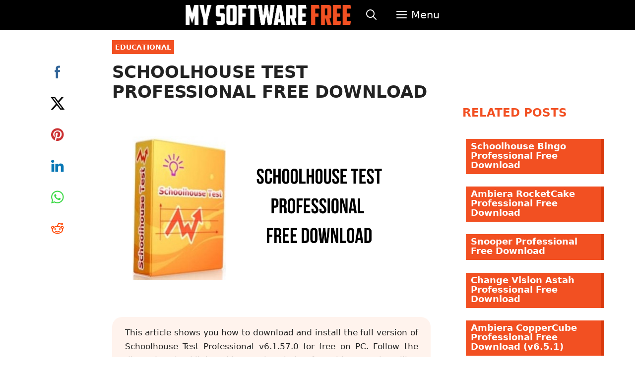

--- FILE ---
content_type: text/html; charset=UTF-8
request_url: https://mysoftwarefree.com/schoolhouse-test-professional-free-download/
body_size: 17635
content:
<!DOCTYPE html>
<html lang="en-US">
<head>
	<meta charset="UTF-8">
	<meta name='robots' content='index, follow, max-image-preview:large, max-snippet:-1, max-video-preview:-1' />
<link rel="preload" href="https://mysoftwarefree.com/wp-content/plugins/rate-my-post/public/css/fonts/ratemypost.ttf" type="font/ttf" as="font" crossorigin="anonymous"><meta name="viewport" content="width=device-width, initial-scale=1"><meta property="og:title" content="Schoolhouse Test Professional Free Download"/>
<meta property="og:description" content="This article shows you how to download and install the full version of Schoolhouse Test Professional v6.1.57.0 for free on PC. Follow the direct download link a"/>
<meta property="og:image:alt" content="Schoolhouse Test Professional Free Download"/>
<meta property="og:image" content="https://mysoftwarefree.com/wp-content/uploads/2023/01/Schoolhouse-Test-Professional-Free-Download.png"/>
<meta property="og:image:width" content="1280"/>
<meta property="og:image:height" content="720"/>
<meta property="og:type" content="article"/>
<meta property="og:article:published_time" content="2023-07-20 04:09:52"/>
<meta property="og:article:modified_time" content="2023-07-20 04:09:52"/>
<meta name="twitter:card" content="summary">
<meta name="twitter:title" content="Schoolhouse Test Professional Free Download"/>
<meta name="twitter:description" content="This article shows you how to download and install the full version of Schoolhouse Test Professional v6.1.57.0 for free on PC. Follow the direct download link a"/>
<meta name="twitter:image" content="https://mysoftwarefree.com/wp-content/uploads/2023/01/Schoolhouse-Test-Professional-Free-Download.png"/>
<meta name="twitter:image:alt" content="Schoolhouse Test Professional Free Download"/>
<meta name="author" content="MySoftwareFree3 MySoftwareFree3"/>

	<!-- This site is optimized with the Yoast SEO plugin v23.3 - https://yoast.com/wordpress/plugins/seo/ -->
	<title>Schoolhouse Test Professional Free Download - My Software Free</title>
	<link rel="canonical" href="https://mysoftwarefree.com/schoolhouse-test-professional-free-download/" />
	<meta property="og:url" content="https://mysoftwarefree.com/schoolhouse-test-professional-free-download/" />
	<meta property="og:site_name" content="My Software Free" />
	<meta property="article:published_time" content="2023-07-20T04:09:52+00:00" />
	<meta property="og:image" content="https://mysoftwarefree.com/wp-content/uploads/2023/01/Schoolhouse-Test-Professional-Free-Download.png" />
	<meta property="og:image:width" content="1280" />
	<meta property="og:image:height" content="720" />
	<meta property="og:image:type" content="image/png" />
	<meta name="author" content="MySoftwareFree3 MySoftwareFree3" />
	<meta name="twitter:label1" content="Written by" />
	<meta name="twitter:data1" content="MySoftwareFree3 MySoftwareFree3" />
	<meta name="twitter:label2" content="Est. reading time" />
	<meta name="twitter:data2" content="3 minutes" />
	<script type="application/ld+json" class="yoast-schema-graph">{"@context":"https://schema.org","@graph":[{"@type":"Article","@id":"https://mysoftwarefree.com/schoolhouse-test-professional-free-download/#article","isPartOf":{"@id":"https://mysoftwarefree.com/schoolhouse-test-professional-free-download/"},"author":{"name":"MySoftwareFree3 MySoftwareFree3","@id":"https://mysoftwarefree.com/#/schema/person/7425ff221a7a3fbb9a0aff464ced383f"},"headline":"Schoolhouse Test Professional Free Download","datePublished":"2023-07-20T04:09:52+00:00","dateModified":"2023-07-20T04:09:52+00:00","mainEntityOfPage":{"@id":"https://mysoftwarefree.com/schoolhouse-test-professional-free-download/"},"wordCount":545,"publisher":{"@id":"https://mysoftwarefree.com/#organization"},"image":{"@id":"https://mysoftwarefree.com/schoolhouse-test-professional-free-download/#primaryimage"},"thumbnailUrl":"https://mysoftwarefree.com/wp-content/uploads/2023/01/Schoolhouse-Test-Professional-Free-Download.png","articleSection":["Educational"],"inLanguage":"en-US"},{"@type":"WebPage","@id":"https://mysoftwarefree.com/schoolhouse-test-professional-free-download/","url":"https://mysoftwarefree.com/schoolhouse-test-professional-free-download/","name":"Schoolhouse Test Professional Free Download - My Software Free","isPartOf":{"@id":"https://mysoftwarefree.com/#website"},"primaryImageOfPage":{"@id":"https://mysoftwarefree.com/schoolhouse-test-professional-free-download/#primaryimage"},"image":{"@id":"https://mysoftwarefree.com/schoolhouse-test-professional-free-download/#primaryimage"},"thumbnailUrl":"https://mysoftwarefree.com/wp-content/uploads/2023/01/Schoolhouse-Test-Professional-Free-Download.png","datePublished":"2023-07-20T04:09:52+00:00","dateModified":"2023-07-20T04:09:52+00:00","breadcrumb":{"@id":"https://mysoftwarefree.com/schoolhouse-test-professional-free-download/#breadcrumb"},"inLanguage":"en-US","potentialAction":[{"@type":"ReadAction","target":["https://mysoftwarefree.com/schoolhouse-test-professional-free-download/"]}]},{"@type":"ImageObject","inLanguage":"en-US","@id":"https://mysoftwarefree.com/schoolhouse-test-professional-free-download/#primaryimage","url":"https://mysoftwarefree.com/wp-content/uploads/2023/01/Schoolhouse-Test-Professional-Free-Download.png","contentUrl":"https://mysoftwarefree.com/wp-content/uploads/2023/01/Schoolhouse-Test-Professional-Free-Download.png","width":1280,"height":720,"caption":"Schoolhouse Test Professional Free Download"},{"@type":"BreadcrumbList","@id":"https://mysoftwarefree.com/schoolhouse-test-professional-free-download/#breadcrumb","itemListElement":[{"@type":"ListItem","position":1,"name":"Home","item":"https://mysoftwarefree.com/"},{"@type":"ListItem","position":2,"name":"Schoolhouse Test Professional Free Download"}]},{"@type":"WebSite","@id":"https://mysoftwarefree.com/#website","url":"https://mysoftwarefree.com/","name":"My Software Free","description":"World of PC Software","publisher":{"@id":"https://mysoftwarefree.com/#organization"},"potentialAction":[{"@type":"SearchAction","target":{"@type":"EntryPoint","urlTemplate":"https://mysoftwarefree.com/?s={search_term_string}"},"query-input":"required name=search_term_string"}],"inLanguage":"en-US"},{"@type":"Organization","@id":"https://mysoftwarefree.com/#organization","name":"My Software Free","url":"https://mysoftwarefree.com/","logo":{"@type":"ImageObject","inLanguage":"en-US","@id":"https://mysoftwarefree.com/#/schema/logo/image/","url":"https://mysoftwarefree.com/wp-content/uploads/2019/04/Logo-Flat.png","contentUrl":"https://mysoftwarefree.com/wp-content/uploads/2019/04/Logo-Flat.png","width":725,"height":87,"caption":"My Software Free"},"image":{"@id":"https://mysoftwarefree.com/#/schema/logo/image/"}},{"@type":"Person","@id":"https://mysoftwarefree.com/#/schema/person/7425ff221a7a3fbb9a0aff464ced383f","name":"MySoftwareFree3 MySoftwareFree3","image":{"@type":"ImageObject","inLanguage":"en-US","@id":"https://mysoftwarefree.com/#/schema/person/image/","url":"https://secure.gravatar.com/avatar/48400eb1a1033844abdfa6b943cae30d?s=96&d=mm&r=g","contentUrl":"https://secure.gravatar.com/avatar/48400eb1a1033844abdfa6b943cae30d?s=96&d=mm&r=g","caption":"MySoftwareFree3 MySoftwareFree3"}}]}</script>
	<!-- / Yoast SEO plugin. -->


<link rel='dns-prefetch' href='//stats.wp.com' />
<link href='https://fonts.gstatic.com' crossorigin rel='preconnect' />
<link href='https://fonts.googleapis.com' crossorigin rel='preconnect' />
<link rel="alternate" type="application/rss+xml" title="My Software Free &raquo; Feed" href="https://mysoftwarefree.com/feed/" />
<link rel="alternate" type="application/rss+xml" title="My Software Free &raquo; Comments Feed" href="https://mysoftwarefree.com/comments/feed/" />
<link rel="alternate" type="application/rss+xml" title="My Software Free &raquo; Schoolhouse Test Professional Free Download Comments Feed" href="https://mysoftwarefree.com/schoolhouse-test-professional-free-download/feed/" />
<link rel='stylesheet' id='jetpack_related-posts-css' href='https://mysoftwarefree.com/wp-content/plugins/jetpack/modules/related-posts/related-posts.css?ver=20240116' media='all' />
<link rel='stylesheet' id='wp-block-library-css' href='https://mysoftwarefree.com/wp-includes/css/dist/block-library/style.min.css?ver=6.6.1' media='all' />
<link rel='stylesheet' id='mediaelement-css' href='https://mysoftwarefree.com/wp-includes/js/mediaelement/mediaelementplayer-legacy.min.css?ver=4.2.17' media='all' />
<link rel='stylesheet' id='wp-mediaelement-css' href='https://mysoftwarefree.com/wp-includes/js/mediaelement/wp-mediaelement.min.css?ver=6.6.1' media='all' />
<style id='jetpack-sharing-buttons-style-inline-css'>
.jetpack-sharing-buttons__services-list{display:flex;flex-direction:row;flex-wrap:wrap;gap:0;list-style-type:none;margin:5px;padding:0}.jetpack-sharing-buttons__services-list.has-small-icon-size{font-size:12px}.jetpack-sharing-buttons__services-list.has-normal-icon-size{font-size:16px}.jetpack-sharing-buttons__services-list.has-large-icon-size{font-size:24px}.jetpack-sharing-buttons__services-list.has-huge-icon-size{font-size:36px}@media print{.jetpack-sharing-buttons__services-list{display:none!important}}.editor-styles-wrapper .wp-block-jetpack-sharing-buttons{gap:0;padding-inline-start:0}ul.jetpack-sharing-buttons__services-list.has-background{padding:1.25em 2.375em}
</style>
<style id='classic-theme-styles-inline-css'>
/*! This file is auto-generated */
.wp-block-button__link{color:#fff;background-color:#32373c;border-radius:9999px;box-shadow:none;text-decoration:none;padding:calc(.667em + 2px) calc(1.333em + 2px);font-size:1.125em}.wp-block-file__button{background:#32373c;color:#fff;text-decoration:none}
</style>
<style id='global-styles-inline-css'>
:root{--wp--preset--aspect-ratio--square: 1;--wp--preset--aspect-ratio--4-3: 4/3;--wp--preset--aspect-ratio--3-4: 3/4;--wp--preset--aspect-ratio--3-2: 3/2;--wp--preset--aspect-ratio--2-3: 2/3;--wp--preset--aspect-ratio--16-9: 16/9;--wp--preset--aspect-ratio--9-16: 9/16;--wp--preset--color--black: #000000;--wp--preset--color--cyan-bluish-gray: #abb8c3;--wp--preset--color--white: #ffffff;--wp--preset--color--pale-pink: #f78da7;--wp--preset--color--vivid-red: #cf2e2e;--wp--preset--color--luminous-vivid-orange: #ff6900;--wp--preset--color--luminous-vivid-amber: #fcb900;--wp--preset--color--light-green-cyan: #7bdcb5;--wp--preset--color--vivid-green-cyan: #00d084;--wp--preset--color--pale-cyan-blue: #8ed1fc;--wp--preset--color--vivid-cyan-blue: #0693e3;--wp--preset--color--vivid-purple: #9b51e0;--wp--preset--color--contrast: var(--contrast);--wp--preset--color--contrast-2: var(--contrast-2);--wp--preset--color--contrast-3: var(--contrast-3);--wp--preset--color--base: var(--base);--wp--preset--color--base-2: var(--base-2);--wp--preset--color--base-3: var(--base-3);--wp--preset--color--accent: var(--accent);--wp--preset--gradient--vivid-cyan-blue-to-vivid-purple: linear-gradient(135deg,rgba(6,147,227,1) 0%,rgb(155,81,224) 100%);--wp--preset--gradient--light-green-cyan-to-vivid-green-cyan: linear-gradient(135deg,rgb(122,220,180) 0%,rgb(0,208,130) 100%);--wp--preset--gradient--luminous-vivid-amber-to-luminous-vivid-orange: linear-gradient(135deg,rgba(252,185,0,1) 0%,rgba(255,105,0,1) 100%);--wp--preset--gradient--luminous-vivid-orange-to-vivid-red: linear-gradient(135deg,rgba(255,105,0,1) 0%,rgb(207,46,46) 100%);--wp--preset--gradient--very-light-gray-to-cyan-bluish-gray: linear-gradient(135deg,rgb(238,238,238) 0%,rgb(169,184,195) 100%);--wp--preset--gradient--cool-to-warm-spectrum: linear-gradient(135deg,rgb(74,234,220) 0%,rgb(151,120,209) 20%,rgb(207,42,186) 40%,rgb(238,44,130) 60%,rgb(251,105,98) 80%,rgb(254,248,76) 100%);--wp--preset--gradient--blush-light-purple: linear-gradient(135deg,rgb(255,206,236) 0%,rgb(152,150,240) 100%);--wp--preset--gradient--blush-bordeaux: linear-gradient(135deg,rgb(254,205,165) 0%,rgb(254,45,45) 50%,rgb(107,0,62) 100%);--wp--preset--gradient--luminous-dusk: linear-gradient(135deg,rgb(255,203,112) 0%,rgb(199,81,192) 50%,rgb(65,88,208) 100%);--wp--preset--gradient--pale-ocean: linear-gradient(135deg,rgb(255,245,203) 0%,rgb(182,227,212) 50%,rgb(51,167,181) 100%);--wp--preset--gradient--electric-grass: linear-gradient(135deg,rgb(202,248,128) 0%,rgb(113,206,126) 100%);--wp--preset--gradient--midnight: linear-gradient(135deg,rgb(2,3,129) 0%,rgb(40,116,252) 100%);--wp--preset--font-size--small: 13px;--wp--preset--font-size--medium: 20px;--wp--preset--font-size--large: 36px;--wp--preset--font-size--x-large: 42px;--wp--preset--spacing--20: 0.44rem;--wp--preset--spacing--30: 0.67rem;--wp--preset--spacing--40: 1rem;--wp--preset--spacing--50: 1.5rem;--wp--preset--spacing--60: 2.25rem;--wp--preset--spacing--70: 3.38rem;--wp--preset--spacing--80: 5.06rem;--wp--preset--shadow--natural: 6px 6px 9px rgba(0, 0, 0, 0.2);--wp--preset--shadow--deep: 12px 12px 50px rgba(0, 0, 0, 0.4);--wp--preset--shadow--sharp: 6px 6px 0px rgba(0, 0, 0, 0.2);--wp--preset--shadow--outlined: 6px 6px 0px -3px rgba(255, 255, 255, 1), 6px 6px rgba(0, 0, 0, 1);--wp--preset--shadow--crisp: 6px 6px 0px rgba(0, 0, 0, 1);}:where(.is-layout-flex){gap: 0.5em;}:where(.is-layout-grid){gap: 0.5em;}body .is-layout-flex{display: flex;}.is-layout-flex{flex-wrap: wrap;align-items: center;}.is-layout-flex > :is(*, div){margin: 0;}body .is-layout-grid{display: grid;}.is-layout-grid > :is(*, div){margin: 0;}:where(.wp-block-columns.is-layout-flex){gap: 2em;}:where(.wp-block-columns.is-layout-grid){gap: 2em;}:where(.wp-block-post-template.is-layout-flex){gap: 1.25em;}:where(.wp-block-post-template.is-layout-grid){gap: 1.25em;}.has-black-color{color: var(--wp--preset--color--black) !important;}.has-cyan-bluish-gray-color{color: var(--wp--preset--color--cyan-bluish-gray) !important;}.has-white-color{color: var(--wp--preset--color--white) !important;}.has-pale-pink-color{color: var(--wp--preset--color--pale-pink) !important;}.has-vivid-red-color{color: var(--wp--preset--color--vivid-red) !important;}.has-luminous-vivid-orange-color{color: var(--wp--preset--color--luminous-vivid-orange) !important;}.has-luminous-vivid-amber-color{color: var(--wp--preset--color--luminous-vivid-amber) !important;}.has-light-green-cyan-color{color: var(--wp--preset--color--light-green-cyan) !important;}.has-vivid-green-cyan-color{color: var(--wp--preset--color--vivid-green-cyan) !important;}.has-pale-cyan-blue-color{color: var(--wp--preset--color--pale-cyan-blue) !important;}.has-vivid-cyan-blue-color{color: var(--wp--preset--color--vivid-cyan-blue) !important;}.has-vivid-purple-color{color: var(--wp--preset--color--vivid-purple) !important;}.has-black-background-color{background-color: var(--wp--preset--color--black) !important;}.has-cyan-bluish-gray-background-color{background-color: var(--wp--preset--color--cyan-bluish-gray) !important;}.has-white-background-color{background-color: var(--wp--preset--color--white) !important;}.has-pale-pink-background-color{background-color: var(--wp--preset--color--pale-pink) !important;}.has-vivid-red-background-color{background-color: var(--wp--preset--color--vivid-red) !important;}.has-luminous-vivid-orange-background-color{background-color: var(--wp--preset--color--luminous-vivid-orange) !important;}.has-luminous-vivid-amber-background-color{background-color: var(--wp--preset--color--luminous-vivid-amber) !important;}.has-light-green-cyan-background-color{background-color: var(--wp--preset--color--light-green-cyan) !important;}.has-vivid-green-cyan-background-color{background-color: var(--wp--preset--color--vivid-green-cyan) !important;}.has-pale-cyan-blue-background-color{background-color: var(--wp--preset--color--pale-cyan-blue) !important;}.has-vivid-cyan-blue-background-color{background-color: var(--wp--preset--color--vivid-cyan-blue) !important;}.has-vivid-purple-background-color{background-color: var(--wp--preset--color--vivid-purple) !important;}.has-black-border-color{border-color: var(--wp--preset--color--black) !important;}.has-cyan-bluish-gray-border-color{border-color: var(--wp--preset--color--cyan-bluish-gray) !important;}.has-white-border-color{border-color: var(--wp--preset--color--white) !important;}.has-pale-pink-border-color{border-color: var(--wp--preset--color--pale-pink) !important;}.has-vivid-red-border-color{border-color: var(--wp--preset--color--vivid-red) !important;}.has-luminous-vivid-orange-border-color{border-color: var(--wp--preset--color--luminous-vivid-orange) !important;}.has-luminous-vivid-amber-border-color{border-color: var(--wp--preset--color--luminous-vivid-amber) !important;}.has-light-green-cyan-border-color{border-color: var(--wp--preset--color--light-green-cyan) !important;}.has-vivid-green-cyan-border-color{border-color: var(--wp--preset--color--vivid-green-cyan) !important;}.has-pale-cyan-blue-border-color{border-color: var(--wp--preset--color--pale-cyan-blue) !important;}.has-vivid-cyan-blue-border-color{border-color: var(--wp--preset--color--vivid-cyan-blue) !important;}.has-vivid-purple-border-color{border-color: var(--wp--preset--color--vivid-purple) !important;}.has-vivid-cyan-blue-to-vivid-purple-gradient-background{background: var(--wp--preset--gradient--vivid-cyan-blue-to-vivid-purple) !important;}.has-light-green-cyan-to-vivid-green-cyan-gradient-background{background: var(--wp--preset--gradient--light-green-cyan-to-vivid-green-cyan) !important;}.has-luminous-vivid-amber-to-luminous-vivid-orange-gradient-background{background: var(--wp--preset--gradient--luminous-vivid-amber-to-luminous-vivid-orange) !important;}.has-luminous-vivid-orange-to-vivid-red-gradient-background{background: var(--wp--preset--gradient--luminous-vivid-orange-to-vivid-red) !important;}.has-very-light-gray-to-cyan-bluish-gray-gradient-background{background: var(--wp--preset--gradient--very-light-gray-to-cyan-bluish-gray) !important;}.has-cool-to-warm-spectrum-gradient-background{background: var(--wp--preset--gradient--cool-to-warm-spectrum) !important;}.has-blush-light-purple-gradient-background{background: var(--wp--preset--gradient--blush-light-purple) !important;}.has-blush-bordeaux-gradient-background{background: var(--wp--preset--gradient--blush-bordeaux) !important;}.has-luminous-dusk-gradient-background{background: var(--wp--preset--gradient--luminous-dusk) !important;}.has-pale-ocean-gradient-background{background: var(--wp--preset--gradient--pale-ocean) !important;}.has-electric-grass-gradient-background{background: var(--wp--preset--gradient--electric-grass) !important;}.has-midnight-gradient-background{background: var(--wp--preset--gradient--midnight) !important;}.has-small-font-size{font-size: var(--wp--preset--font-size--small) !important;}.has-medium-font-size{font-size: var(--wp--preset--font-size--medium) !important;}.has-large-font-size{font-size: var(--wp--preset--font-size--large) !important;}.has-x-large-font-size{font-size: var(--wp--preset--font-size--x-large) !important;}
:where(.wp-block-post-template.is-layout-flex){gap: 1.25em;}:where(.wp-block-post-template.is-layout-grid){gap: 1.25em;}
:where(.wp-block-columns.is-layout-flex){gap: 2em;}:where(.wp-block-columns.is-layout-grid){gap: 2em;}
:root :where(.wp-block-pullquote){font-size: 1.5em;line-height: 1.6;}
</style>
<link rel='stylesheet' id='rate-my-post-css' href='https://mysoftwarefree.com/wp-content/plugins/rate-my-post/public/css/rate-my-post.css?ver=4.1.2' media='all' />
<link rel='stylesheet' id='rs-plugin-settings-css' href='https://mysoftwarefree.com/wp-content/plugins/revslider/public/assets/css/settings.css?ver=5.4.8.3' media='all' />
<style id='rs-plugin-settings-inline-css'>
#rs-demo-id {}
</style>
<link rel='stylesheet' id='SFSImainCss-css' href='https://mysoftwarefree.com/wp-content/plugins/ultimate-social-media-icons/css/sfsi-style.css?ver=2.9.2' media='all' />
<link rel='stylesheet' id='generate-widget-areas-css' href='https://mysoftwarefree.com/wp-content/themes/generatepress/assets/css/components/widget-areas.min.css?ver=3.4.0' media='all' />
<link rel='stylesheet' id='generate-style-css' href='https://mysoftwarefree.com/wp-content/themes/generatepress/assets/css/main.min.css?ver=3.4.0' media='all' />
<style id='generate-style-inline-css'>
.is-right-sidebar{width:30%;}.is-left-sidebar{width:15%;}.site-content .content-area{width:55%;}@media (max-width: 768px){.main-navigation .menu-toggle,.sidebar-nav-mobile:not(#sticky-placeholder){display:block;}.main-navigation ul,.gen-sidebar-nav,.main-navigation:not(.slideout-navigation):not(.toggled) .main-nav > ul,.has-inline-mobile-toggle #site-navigation .inside-navigation > *:not(.navigation-search):not(.main-nav){display:none;}.nav-align-right .inside-navigation,.nav-align-center .inside-navigation{justify-content:space-between;}}
.dynamic-author-image-rounded{border-radius:100%;}.dynamic-featured-image, .dynamic-author-image{vertical-align:middle;}.one-container.blog .dynamic-content-template:not(:last-child), .one-container.archive .dynamic-content-template:not(:last-child){padding-bottom:0px;}.dynamic-entry-excerpt > p:last-child{margin-bottom:0px;}
</style>
<link rel='stylesheet' id='generate-google-fonts-css' href='https://fonts.googleapis.com/css?family=Slabo+27px%3Aregular&#038;display=auto&#038;ver=3.4.0' media='all' />
<link rel='stylesheet' id='generatepress-dynamic-css' href='https://mysoftwarefree.com/wp-content/uploads/generatepress/style.min.css?ver=1717629904' media='all' />
<link rel='stylesheet' id='generate-child-css' href='https://mysoftwarefree.com/wp-content/themes/MySoftwareFree/style.css?ver=1.4.1667996738' media='all' />
<link rel='stylesheet' id='generate-blog-css' href='https://mysoftwarefree.com/wp-content/plugins/gp-premium/blog/functions/css/style.min.css?ver=2.4.1' media='all' />
<link rel='stylesheet' id='generate-offside-css' href='https://mysoftwarefree.com/wp-content/plugins/gp-premium/menu-plus/functions/css/offside.min.css?ver=2.4.1' media='all' />
<style id='generate-offside-inline-css'>
:root{--gp-slideout-width:265px;}.slideout-navigation, .slideout-navigation a{color:#ffffff;}.slideout-navigation button.slideout-exit{color:#ffffff;padding-left:20px;padding-right:20px;}.slide-opened nav.toggled .menu-toggle:before{display:none;}@media (max-width: 768px){.menu-bar-item.slideout-toggle{display:none;}}
</style>
<link rel='stylesheet' id='generate-navigation-branding-css' href='https://mysoftwarefree.com/wp-content/plugins/gp-premium/menu-plus/functions/css/navigation-branding-flex.min.css?ver=2.4.1' media='all' />
<style id='generate-navigation-branding-inline-css'>
.main-navigation.has-branding .inside-navigation.grid-container, .main-navigation.has-branding.grid-container .inside-navigation:not(.grid-container){padding:0px 20px 0px 20px;}.main-navigation.has-branding:not(.grid-container) .inside-navigation:not(.grid-container) .navigation-branding{margin-left:10px;}.navigation-branding img, .site-logo.mobile-header-logo img{height:60px;width:auto;}.navigation-branding .main-title{line-height:60px;}@media (max-width: 768px){.main-navigation.has-branding.nav-align-center .menu-bar-items, .main-navigation.has-sticky-branding.navigation-stick.nav-align-center .menu-bar-items{margin-left:auto;}.navigation-branding{margin-right:auto;margin-left:10px;}.navigation-branding .main-title, .mobile-header-navigation .site-logo{margin-left:10px;}.main-navigation.has-branding .inside-navigation.grid-container{padding:0px;}}
</style>
<link rel='stylesheet' id='lwptoc-main-css' href='https://mysoftwarefree.com/wp-content/plugins/luckywp-table-of-contents/front/assets/main.min.css?ver=2.1.4' media='all' />
<script id="jetpack_related-posts-js-extra" type="c1aec15a15e820f6815d5843-text/javascript">
var related_posts_js_options = {"post_heading":"h4"};
</script>
<script src="https://mysoftwarefree.com/wp-content/plugins/jetpack/_inc/build/related-posts/related-posts.min.js?ver=20240116" id="jetpack_related-posts-js" type="c1aec15a15e820f6815d5843-text/javascript"></script>
<script src="https://mysoftwarefree.com/wp-includes/js/jquery/jquery.min.js?ver=3.7.1" id="jquery-core-js" type="c1aec15a15e820f6815d5843-text/javascript"></script>
<script src="https://mysoftwarefree.com/wp-includes/js/jquery/jquery-migrate.min.js?ver=3.4.1" id="jquery-migrate-js" type="c1aec15a15e820f6815d5843-text/javascript"></script>
<script src="https://mysoftwarefree.com/wp-content/plugins/revslider/public/assets/js/jquery.themepunch.tools.min.js?ver=5.4.8.3" id="tp-tools-js" type="c1aec15a15e820f6815d5843-text/javascript"></script>
<script src="https://mysoftwarefree.com/wp-content/plugins/revslider/public/assets/js/jquery.themepunch.revolution.min.js?ver=5.4.8.3" id="revmin-js" type="c1aec15a15e820f6815d5843-text/javascript"></script>
<script src="https://mysoftwarefree.com/wp-content/plugins/luckywp-table-of-contents/front/assets/main.min.js?ver=2.1.4" id="lwptoc-main-js" type="c1aec15a15e820f6815d5843-text/javascript"></script>
<link rel="https://api.w.org/" href="https://mysoftwarefree.com/wp-json/" /><link rel="alternate" title="JSON" type="application/json" href="https://mysoftwarefree.com/wp-json/wp/v2/posts/8155" /><link rel="EditURI" type="application/rsd+xml" title="RSD" href="https://mysoftwarefree.com/xmlrpc.php?rsd" />
<meta name="generator" content="WordPress 6.6.1" />
<link rel='shortlink' href='https://mysoftwarefree.com/?p=8155' />
<link rel="alternate" title="oEmbed (JSON)" type="application/json+oembed" href="https://mysoftwarefree.com/wp-json/oembed/1.0/embed?url=https%3A%2F%2Fmysoftwarefree.com%2Fschoolhouse-test-professional-free-download%2F" />
<link rel="alternate" title="oEmbed (XML)" type="text/xml+oembed" href="https://mysoftwarefree.com/wp-json/oembed/1.0/embed?url=https%3A%2F%2Fmysoftwarefree.com%2Fschoolhouse-test-professional-free-download%2F&#038;format=xml" />
<meta name="follow.[base64]" content="LAvueSjul0w1kLWBDG5E"/>	<style>img#wpstats{display:none}</style>
		<link rel="pingback" href="https://mysoftwarefree.com/xmlrpc.php">
<!-- Google tag (gtag.js) -->
<script async src="https://www.googletagmanager.com/gtag/js?id=UA-139107339-1" type="c1aec15a15e820f6815d5843-text/javascript"></script>
<script type="c1aec15a15e820f6815d5843-text/javascript">
  window.dataLayer = window.dataLayer || [];
  function gtag(){dataLayer.push(arguments);}
  gtag('js', new Date());

  gtag('config', 'UA-139107339-1');
</script>
<!-- Google tag (gtag.js) -->
<script async src="https://www.googletagmanager.com/gtag/js?id=G-KDD0BN0034" type="c1aec15a15e820f6815d5843-text/javascript"></script>
<script type="c1aec15a15e820f6815d5843-text/javascript">
  window.dataLayer = window.dataLayer || [];
  function gtag(){dataLayer.push(arguments);}
  gtag('js', new Date());

  gtag('config', 'G-KDD0BN0034');
</script><meta name="generator" content="Powered by Slider Revolution 5.4.8.3 - responsive, Mobile-Friendly Slider Plugin for WordPress with comfortable drag and drop interface." />
<link rel="icon" href="https://mysoftwarefree.com/wp-content/uploads/2019/04/MySoftwareFree-Mobile-Logo.png" sizes="32x32" />
<link rel="icon" href="https://mysoftwarefree.com/wp-content/uploads/2019/04/MySoftwareFree-Mobile-Logo.png" sizes="192x192" />
<link rel="apple-touch-icon" href="https://mysoftwarefree.com/wp-content/uploads/2019/04/MySoftwareFree-Mobile-Logo.png" />
<meta name="msapplication-TileImage" content="https://mysoftwarefree.com/wp-content/uploads/2019/04/MySoftwareFree-Mobile-Logo.png" />
<script type="c1aec15a15e820f6815d5843-text/javascript">function setREVStartSize(e){									
						try{ e.c=jQuery(e.c);var i=jQuery(window).width(),t=9999,r=0,n=0,l=0,f=0,s=0,h=0;
							if(e.responsiveLevels&&(jQuery.each(e.responsiveLevels,function(e,f){f>i&&(t=r=f,l=e),i>f&&f>r&&(r=f,n=e)}),t>r&&(l=n)),f=e.gridheight[l]||e.gridheight[0]||e.gridheight,s=e.gridwidth[l]||e.gridwidth[0]||e.gridwidth,h=i/s,h=h>1?1:h,f=Math.round(h*f),"fullscreen"==e.sliderLayout){var u=(e.c.width(),jQuery(window).height());if(void 0!=e.fullScreenOffsetContainer){var c=e.fullScreenOffsetContainer.split(",");if (c) jQuery.each(c,function(e,i){u=jQuery(i).length>0?u-jQuery(i).outerHeight(!0):u}),e.fullScreenOffset.split("%").length>1&&void 0!=e.fullScreenOffset&&e.fullScreenOffset.length>0?u-=jQuery(window).height()*parseInt(e.fullScreenOffset,0)/100:void 0!=e.fullScreenOffset&&e.fullScreenOffset.length>0&&(u-=parseInt(e.fullScreenOffset,0))}f=u}else void 0!=e.minHeight&&f<e.minHeight&&(f=e.minHeight);e.c.closest(".rev_slider_wrapper").css({height:f})					
						}catch(d){console.log("Failure at Presize of Slider:"+d)}						
					};</script>
		<style id="wp-custom-css">
			/* DOWNLOAD BUTTON */
.dlbutton, .dlbutton:visited {
 background: linear-gradient(to bottom, #f25022 5%, #ff6c42 100%) !important;
 background-color: rgba(0, 0, 0, 0);
 display: inline-block !important;
 color: #ffffff !important;
 font-family: Arial !important;
 font-size: 23px !important;
 font-weight: 700 !important;
 text-decoration: none !important;
 width: 220px !important;
 height: 72px !important;
 line-height: 72px !important;
	vertical-align: center
}


.dlbutton:hover {
 background: linear-gradient(to bottom, #ff6c42 5%, #f25022 100%) !important;
 background-color: rgba(0, 0, 0, 0)
}

/* HOMEPAGE SEARCH*/
input#s{
width:20em !important;
	height: 70px;
background:#000000;
	font-size: 20px !important;
	color: #ffffff !important;
	border-width: 1px !important;
	border-color: #595959 !important
}

input#searchsubmit {
	background-color: #f25022 !important;
	height: 70px;
	width: 5em;
	font-size: 16px !important;
color: #FFFFFF;
background:#ffffff;
	text-align: center !important;
	cursor: pointer;
	border-width: 0px !important
}

input#searchsubmit:hover{
	background-color: #f13f0e !important
}

/* POST INTRO*/
.intro {
	background-color: #fff3ed !important;
	padding-top: 1em;
	padding-right: 1.5em;
	padding-left: 1.5em;
	padding-bottom: 1em;
	border-radius: 20px !important;
	text-align: justify !important;
	margin-bottom: 25px
}

/* FOOTER*/

.inside-footer-widgets a{
	text-decoration: none;
	font-size: 20px !important;
	text-transform: uppercase
}

.inside-footer-widgets a:hover{
	text-decoration: underline
}

.inside-footer-widgets {text-align: center !important}

/* SEARCH BAR */
.search-field {font-size: 24px;
background-color: #000 !important;
color: #FFFFFF !important;
font-weight: 600}

/* CATEGORIES */
.cat-links a {
font-weight:600 !important;
font-size:14px;
text-transform:uppercase !important;
letter-spacing:.1px;
background-color:#f25022 !important;
color:#fff;
padding:6px;
text-align:center !important;
	margin-bottom: 20px; !important
}

.cat-links a:hover {
color:#fff;
background-color: #f13f0e
 !important;
	text-decoration: none
}


/* Right Sidebar Styling*/
/* Right Sidebar Titles */
.inside-right-sidebar h2 {
font-size:23px !important;
text-transform:uppercase;
font-weight:600;
display:inline-block;
	color: #000;
	margin-bottom: 0px !important;
	padding-bottom: 0px !important;
	padding: 4px;
	color: #f25022
}


/* RIGHT SIDEBAR POSTS */
.inside-right-sidebar a {
display:flex;
margin:0 0 1.4em .2em !important;
padding-bottom:.5em !important;
font-size:18px !important;
line-height:1.1em !important;
color: #FFFFFF;
font-weight:600;
	border-right:solid 5px #d9390d !important;
padding:10px;
padding-top:5px !important;
	background-color: #f25022 !important
}


.inside-right-sidebar a:hover {
	border-right:solid 11px #d9390d !important;
	padding-top:5px !important
}

.relatedsoftwaresidebar {
	padding: 7px
}

.latestsoftwaresidebar {
	padding: 7px
}

.inside-right-sidebar li {padding: 0px !important;
margin: 0px !important;}

/* Left Sidebar Styling */
.inside-left-sidebar {
height:88%
}

.inside-left-sidebar .widget:last-child {
position:-webkit-sticky;
position:sticky;
top:60px
}



/* LISTS STYLING */
.post ol {
margin-left:1.2em
}

.post ul {
margin-left:1.2em
}

li::marker {
font-weight:600;
color:#000;
font-size:20px !important
}

.post ol li {
padding-bottom:10px !important
}



/* CATEGORY PAGE */
.page h1 {
padding-bottom:15px
}

.page-title {
text-align:left !important;
text-transform: uppercase !important;
	font-size: 40px;
font-weight:600
}



.taxonomy-description {
display:block !important;
text-align:left !important;
padding-bottom:20px;
padding-top:10px
}

.generate-columns-container h2 {
	color: #000
}


.generate-columns-container h2 a:hover {
text-decoration: underline;
color: #000
}



/* RELATED POSTS*/
#jp-relatedposts h3 {
font-size:23px !important;
padding-top:0 !important;
text-transform:uppercase;
display:inline !important
}

#jp-relatedposts .jp-relatedposts-items .jp-relatedposts-post .jp-relatedposts-post-title a {
line-height:1.2em;
background:none;
font-size:18px !important;
font-weight:600;
	color: #000 !important

}

#jp-relatedposts .jp-relatedposts-items .jp-relatedposts-post .jp-relatedposts-post-title a:hover {
color:#000 !important
}


#jp-relatedposts .jp-relatedposts-post-title {
margin-top:5px !important
}

div#jp-relatedposts div.jp-relatedposts-items .jp-relatedposts-post:nth-child(3n+1),div#jp-relatedposts div.jp-relatedposts-items-visual .jp-relatedposts-post:nth-child(3n+1) {
clear:left
}



div#jp-relatedposts div.jp-relatedposts-items-visual .jp-relatedposts-post {
-moz-opacity:1;
opacity:.92
}

div#jp-relatedposts div.jp-relatedposts-items div.jp-relatedposts-post:hover {
filter:alpha(opacity=100);
-moz-opacity:1;
opacity:1
}




/* TOC styling */
.lwptoc_items a{
	font-weight: 600

}

.lwptoc_items a:hover{
text-decoration: underline !important
}

.post h1 {
margin-top: 17px !important
}

	.lwptoc_items a:before {
content:"➠"
}


.post h2 {
	padding-top: 10px

}

/* Center button in page */
.masonry-load-more {
 text-align: center
}


/* Proceed page */
.post-6819 h1{text-align: center !important}


.proceedbtn {align-content: center !important}

.proceedbtn, .proceedbtn:visited {
 background-color: #ff6c42 !important;
 display: block !important;
 color: #ffffff !important;
 font-family: Arial !important;
 font-size: 21px !important;
 font-weight: 600 !important;
 width: 400px !important;
 line-height: 52px !important;
	vertical-align: center;
 text-align: center !important;
	text-transform: uppercase
}

.proceedbtn:hover {

 background: linear-gradient(to bottom, #ff6c42 5%, #f25022 100%) !important;
 background-color: rgba(0, 0, 0, 0);
 display: block !important;
	text-decoration: none
}



.proceedbtn {align-content: center !important;
	 margin-left: auto;
	 margin-right: auto
}

.loader {align-content: center !important;
	 margin-left: auto;
	 margin-right: auto
}

/* POST RATING */
.rmp-heading--title {text-transform: uppercase;
color: #f25022;
font-weight: 600;
font-size: 24px}		</style>
		</head>

<body data-rsssl=1 class="post-template-default single single-post postid-8155 single-format-standard wp-custom-logo wp-embed-responsive post-image-below-header post-image-aligned-center slideout-enabled slideout-both sticky-menu-fade sfsi_actvite_theme_icons_only both-sidebars nav-below-header one-container nav-search-enabled header-aligned-left dropdown-hover featured-image-active" itemtype="https://schema.org/Blog" itemscope>
	<a class="screen-reader-text skip-link" href="#content" title="Skip to content">Skip to content</a>		<nav class="has-branding main-navigation nav-align-center has-menu-bar-items sub-menu-right" id="site-navigation" aria-label="Primary"  itemtype="https://schema.org/SiteNavigationElement" itemscope>
			<div class="inside-navigation grid-container">
				<div class="navigation-branding"><div class="site-logo">
						<a href="https://mysoftwarefree.com/" title="My Software Free" rel="home" data-wpel-link="internal">
							<img  class="header-image is-logo-image" alt="My Software Free" src="https://mysoftwarefree.com/wp-content/uploads/2019/04/Logo-Flat.png" title="My Software Free" width="725" height="87" />
						</a>
					</div></div><form method="get" class="search-form navigation-search" action="https://mysoftwarefree.com/">
					<input type="search" class="search-field" value="" name="s" title="Search" />
				</form>				<button class="menu-toggle" aria-controls="generate-slideout-menu" aria-expanded="false">
					<span class="gp-icon icon-menu-bars"><svg viewBox="0 0 512 512" aria-hidden="true" xmlns="http://www.w3.org/2000/svg" width="1em" height="1em"><path d="M0 96c0-13.255 10.745-24 24-24h464c13.255 0 24 10.745 24 24s-10.745 24-24 24H24c-13.255 0-24-10.745-24-24zm0 160c0-13.255 10.745-24 24-24h464c13.255 0 24 10.745 24 24s-10.745 24-24 24H24c-13.255 0-24-10.745-24-24zm0 160c0-13.255 10.745-24 24-24h464c13.255 0 24 10.745 24 24s-10.745 24-24 24H24c-13.255 0-24-10.745-24-24z" /></svg><svg viewBox="0 0 512 512" aria-hidden="true" xmlns="http://www.w3.org/2000/svg" width="1em" height="1em"><path d="M71.029 71.029c9.373-9.372 24.569-9.372 33.942 0L256 222.059l151.029-151.03c9.373-9.372 24.569-9.372 33.942 0 9.372 9.373 9.372 24.569 0 33.942L289.941 256l151.03 151.029c9.372 9.373 9.372 24.569 0 33.942-9.373 9.372-24.569 9.372-33.942 0L256 289.941l-151.029 151.03c-9.373 9.372-24.569 9.372-33.942 0-9.372-9.373-9.372-24.569 0-33.942L222.059 256 71.029 104.971c-9.372-9.373-9.372-24.569 0-33.942z" /></svg></span><span class="mobile-menu">Menu</span>				</button>
				<div class="menu-bar-items"><span class="menu-bar-item search-item"><a aria-label="Open Search Bar" href="#"><span class="gp-icon icon-search"><svg viewBox="0 0 512 512" aria-hidden="true" xmlns="http://www.w3.org/2000/svg" width="1em" height="1em"><path fill-rule="evenodd" clip-rule="evenodd" d="M208 48c-88.366 0-160 71.634-160 160s71.634 160 160 160 160-71.634 160-160S296.366 48 208 48zM0 208C0 93.125 93.125 0 208 0s208 93.125 208 208c0 48.741-16.765 93.566-44.843 129.024l133.826 134.018c9.366 9.379 9.355 24.575-.025 33.941-9.379 9.366-24.575 9.355-33.941-.025L337.238 370.987C301.747 399.167 256.839 416 208 416 93.125 416 0 322.875 0 208z" /></svg><svg viewBox="0 0 512 512" aria-hidden="true" xmlns="http://www.w3.org/2000/svg" width="1em" height="1em"><path d="M71.029 71.029c9.373-9.372 24.569-9.372 33.942 0L256 222.059l151.029-151.03c9.373-9.372 24.569-9.372 33.942 0 9.372 9.373 9.372 24.569 0 33.942L289.941 256l151.03 151.029c9.372 9.373 9.372 24.569 0 33.942-9.373 9.372-24.569 9.372-33.942 0L256 289.941l-151.029 151.03c-9.373 9.372-24.569 9.372-33.942 0-9.372-9.373-9.372-24.569 0-33.942L222.059 256 71.029 104.971c-9.372-9.373-9.372-24.569 0-33.942z" /></svg></span></a></span><span class="menu-bar-item slideout-toggle hide-on-mobile has-svg-icon"><a href="#" role="button"><span class="gp-icon pro-menu-bars">
				<svg viewBox="0 0 512 512" aria-hidden="true" role="img" version="1.1" xmlns="http://www.w3.org/2000/svg" xmlns:xlink="http://www.w3.org/1999/xlink" width="1em" height="1em">
					<path d="M0 96c0-13.255 10.745-24 24-24h464c13.255 0 24 10.745 24 24s-10.745 24-24 24H24c-13.255 0-24-10.745-24-24zm0 160c0-13.255 10.745-24 24-24h464c13.255 0 24 10.745 24 24s-10.745 24-24 24H24c-13.255 0-24-10.745-24-24zm0 160c0-13.255 10.745-24 24-24h464c13.255 0 24 10.745 24 24s-10.745 24-24 24H24c-13.255 0-24-10.745-24-24z" />
				</svg>
			</span><span class="off-canvas-toggle-label">Menu</span></a></span></div>			</div>
		</nav>
		
	<div class="site grid-container container hfeed" id="page">
				<div class="site-content" id="content">
			
	<div class="content-area" id="primary">
		<main class="site-main" id="main">
			
<article id="post-8155" class="post-8155 post type-post status-publish format-standard has-post-thumbnail hentry category-educational infinite-scroll-item" itemtype="https://schema.org/CreativeWork" itemscope>
	<div class="inside-article">
					<header class="entry-header">
				<span class="entry-meta cat-links"><span class="screen-reader-text">Categories </span><a href="https://mysoftwarefree.com/category/windows-software/educational/" rel="category tag" data-wpel-link="internal">Educational</a></span><h1 class="entry-title" itemprop="headline">Schoolhouse Test Professional Free Download</h1>			</header>
			<div class="featured-image  page-header-image-single ">
				<div class="wp-caption thumb-caption"><img width="1280" height="720" src="https://mysoftwarefree.com/wp-content/uploads/2023/01/Schoolhouse-Test-Professional-Free-Download.png" class="attachment-full size-full" alt="Schoolhouse Test Professional Free Download" itemprop="image" decoding="async" fetchpriority="high" srcset="https://mysoftwarefree.com/wp-content/uploads/2023/01/Schoolhouse-Test-Professional-Free-Download.png 1280w, https://mysoftwarefree.com/wp-content/uploads/2023/01/Schoolhouse-Test-Professional-Free-Download-300x169.png 300w, https://mysoftwarefree.com/wp-content/uploads/2023/01/Schoolhouse-Test-Professional-Free-Download-1024x576.png 1024w, https://mysoftwarefree.com/wp-content/uploads/2023/01/Schoolhouse-Test-Professional-Free-Download-150x84.png 150w, https://mysoftwarefree.com/wp-content/uploads/2023/01/Schoolhouse-Test-Professional-Free-Download-768x432.png 768w" sizes="(max-width: 1280px) 100vw, 1280px" /><p class="wp-caption-text thumb-caption-text"></p></div>
			</div>
		<div class="entry-content" itemprop="text">
			<div class="intro">This article shows you how to download and install the full version of Schoolhouse Test Professional v6.1.57.0 for free on PC. Follow the direct download link and instructions below for guidance on installing Schoolhouse Test Professional v6.1.57.0 on your computer.</div>
<div class="lwptoc lwptoc-center lwptoc-light lwptoc-notInherit" data-smooth-scroll="1" data-smooth-scroll-offset="30"><div class="lwptoc_i">    <div class="lwptoc_header" style="font-size:22px;">
        <b class="lwptoc_title">Table of contents</b>            </div>
<div class="lwptoc_items lwptoc_items-visible" style="font-size:18px;">
    <div class="lwptoc_itemWrap"><div class="lwptoc_item">    <a href="#About_the_software">
                <span class="lwptoc_item_label">About the software</span>
    </a>
    </div><div class="lwptoc_item">    <a href="#Schoolhouse_Test_Professional_v61570_System_Requirements">
                <span class="lwptoc_item_label">Schoolhouse Test Professional v6.1.57.0 System Requirements</span>
    </a>
    </div><div class="lwptoc_item">    <a href="#How_to_Download_and_Install_Schoolhouse_Test_Professional_v61570">
                <span class="lwptoc_item_label">How to Download and Install Schoolhouse Test Professional v6.1.57.0</span>
    </a>
    </div><div class="lwptoc_item">    <a href="#Required_files">
                <span class="lwptoc_item_label">Required files</span>
    </a>
    </div></div></div>
</div></div><h2 style="text-align: center;"><span id="About_the_software">About the software</span></h2>
<p>Making and printing a high-quality paper-and-pencil test, quiz, or exam, has never been easier. A time-consuming chore becomes a whole lot quicker and the result considerably more professional. Some of our customers have even hinted that creating tests has actually become an enjoyable process.</p>
<p>Schoolhouse Test is a very intuitive test maker with an easy learning curve. Right from your first use of the program it will be readily apparent what steps you need to take to create a test ready to administer. It simply works the way you expect it should work.</p>
<p>Automatically create an answer sheet for students to record their answers on and save the actual test document for future use. Saves paper and photocopier costs. The answer sheet also makes for easy marking. In fact, place an answer sheet on top of the answer key on a lighted surface (such as an overhead projector) and complete your marking in flash.</p>
<p>Here’s a novel idea. A test maker that lets you make new tests from old. Simply open previously saved tests in the question bank (basic and pro editions) and select questions from each test to create a completely new test. Questions can be selected manually or by using automated selection options to randomly select a specific number or percent of questions.</p>
<p>Reuse and recycle your tests with automated randomization. With just a single click you can randomize the choice elements in any multi-choice type question (multiple-choice, checklist, matching, etc.). And with the Pro edition test maker you can randomize the questions (all, selected, or groups) so that they are in a different order. Same set of questions but now an all new assessment.</p>
<p>The test document is automatically generated ensuring the format and numbering are consistent throughout. But you determine the look and feel with a test maker that provides more than 100 design and layout options. Make desired adjustments to alignment, spacing, styles, formats, columns, fonts, colors and more.</p>
<p>The main features of Schoolhouse Test Professional are:</p>
<ul>
<li>Test Maker Software for Teachers: Printable Tests Fast</li>
<li>PROFESSIONAL PRINTED TESTS FAST</li>
<li>A TEST MAKER AS EASY AS 123</li>
<li>ANSWER SHEETS</li>
<li>QUESTION BANK</li>
<li>FILL-IN-THE-BLANKS</li>
<li>MULTIPLE-CHOICE ALTERNATIVES</li>
<li>MULTIPLE CHOICE</li>
<li>FULL CUSTOMIZATION</li>
</ul>
<h2 style="text-align: center;"><span id="Schoolhouse_Test_Professional_v61570_System_Requirements">Schoolhouse Test Professional v6.1.57.0 System Requirements</span></h2>
<ul>
<li>Microsoft Windows 10, 8/8.1, 7 (with all latest service packs installed)</li>
<li>32-bit or 64-bit editions</li>
<li>2 GB RAM</li>
<li>75 MB hard disk space</li>
<li>1024 x 768 screen resolution</li>
<li>.Net Framework 4.5.2 *</li>
</ul>
<h2 style="text-align: center;"><span id="How_to_Download_and_Install_Schoolhouse_Test_Professional_v61570">How to Download and Install Schoolhouse Test Professional v6.1.57.0</span></h2>
<ol>
<li>Click on the download button(s) below and finish downloading the required files. This might take from a few minutes to a few hours, depending on your download speed.</li>
<li>Extract the downloaded files. If you don’t know how to extract, <a href="https://mysoftwarefree.com/how-to-extract/" data-wpel-link="internal">see this article</a>. The password to extract will always be: www.mysoftwarefree.com</li>
<li>Run Setup.exe and install the software</li>
<li>Copy SchoolhouseTest6.exe from the Crack folder into your installation directory, and replace the previous file</li>
<li>You now have the full version of Schoolhouse Test Professional v6.1.57.0 installed on your PC.</li>
</ol>
<h3 style="text-align: center;"><span id="Required_files">Required files</span></h3>
<p style="text-align: center;"><a class="dlbutton" href="https://mysoftwarefree.com/preparing-your-download/?url=https%3A%2F%2Fmega.nz%2Ffile%2FOBxQQKQD%23lCDZk6Kw3DW1mpmNphLDbe1VDMcEfjK58K2ahbUuyuQ" target="_blank" rel="nofollow noopener noreferrer" data-wpel-link="internal">File #1 (42.7 MB)</a></p>
<p style="text-align: center;">Password: www.mysoftwarefree.com</p>
<!-- FeedbackWP Plugin --><div class="rmp-widgets-container rmp-wp-plugin rmp-main-container js-rmp-widgets-container js-rmp-widgets-container--8155 " data-post-id="8155">    <!-- Rating widget -->  <div class="rmp-rating-widget js-rmp-rating-widget">          <p class="rmp-heading rmp-heading--title">        How do you rate this post?      </p>              <p class="rmp-heading rmp-heading--subtitle">        Click on a star to rate it!      </p>        <div class="rmp-rating-widget__icons">      <ul class="rmp-rating-widget__icons-list js-rmp-rating-icons-list">                  <li class="rmp-rating-widget__icons-list__icon js-rmp-rating-item" data-descriptive-rating="Not at all useful" data-value="1">            <i class="js-rmp-rating-icon rmp-icon rmp-icon--ratings rmp-icon--star rmp-icon--full-highlight"></i>          </li>                  <li class="rmp-rating-widget__icons-list__icon js-rmp-rating-item" data-descriptive-rating="Somewhat useful" data-value="2">            <i class="js-rmp-rating-icon rmp-icon rmp-icon--ratings rmp-icon--star rmp-icon--full-highlight"></i>          </li>                  <li class="rmp-rating-widget__icons-list__icon js-rmp-rating-item" data-descriptive-rating="Useful" data-value="3">            <i class="js-rmp-rating-icon rmp-icon rmp-icon--ratings rmp-icon--star rmp-icon--full-highlight"></i>          </li>                  <li class="rmp-rating-widget__icons-list__icon js-rmp-rating-item" data-descriptive-rating="Fairly useful" data-value="4">            <i class="js-rmp-rating-icon rmp-icon rmp-icon--ratings rmp-icon--star rmp-icon--full-highlight"></i>          </li>                  <li class="rmp-rating-widget__icons-list__icon js-rmp-rating-item" data-descriptive-rating="Very useful" data-value="5">            <i class="js-rmp-rating-icon rmp-icon rmp-icon--ratings rmp-icon--star rmp-icon--full-highlight"></i>          </li>              </ul>    </div>    <p class="rmp-rating-widget__hover-text js-rmp-hover-text"></p>    <button class="rmp-rating-widget__submit-btn rmp-btn js-submit-rating-btn">      Submit Rating    </button>    <p class="rmp-rating-widget__results js-rmp-results ">      Average rating <span class="rmp-rating-widget__results__rating js-rmp-avg-rating">5</span> / 5. Vote count: <span class="rmp-rating-widget__results__votes js-rmp-vote-count">1</span>    </p>    <p class="rmp-rating-widget__not-rated js-rmp-not-rated rmp-rating-widget__not-rated--hidden">      No votes so far! Be the first to rate this post.    </p>    <p class="rmp-rating-widget__msg js-rmp-msg"></p>  </div>  <!--Structured data -->        </div>		</div>

				<footer class="entry-meta" aria-label="Entry meta">
					</footer>
		<div><script data-cfasync="false" async type="text/javascript" src="//windlebrogues.com/tpd9bIz1eaFdtUvoT/72224"></script></div>	</div>
</article>
<div id='jp-relatedposts' class='jp-relatedposts' >
	<h3 class="jp-relatedposts-headline"><em>Related software</em></h3>
</div>		</main>
	</div>

	<div class="widget-area sidebar is-left-sidebar" id="left-sidebar">
	<div class="inside-left-sidebar">
		<aside id="block-20" class="widget inner-padding widget_block">
<div style="height:6px" aria-hidden="true" class="wp-block-spacer"></div>
</aside><aside id="sfsi-widget-3" class="widget inner-padding sfsi">		<div class="sfsi_widget" data-position="widget" style="display:flex;flex-wrap:wrap;justify-content: center">
			<div id='sfsi_wDiv'></div>
			<div class="norm_row sfsi_wDiv "  style="width:55px;position:absolute;;text-align:center"><div style='width:50px; height:50px;margin-left:5px;margin-bottom:5px; ' class='sfsi_wicons shuffeldiv ' ><div class='inerCnt'><a class=' sficn' data-effect='' target='_blank' rel='noopener'  href='' id='sfsiid_facebook_icon' style='width:50px;height:50px;opacity:1;'  ><img data-pin-nopin='true' alt='Facebook' title='Facebook' src='https://mysoftwarefree.com/wp-content/plugins/ultimate-social-media-icons/images/icons_theme/icons_only/icons_only_facebook.png' width='50' height='50' style='' class='sfcm sfsi_wicon ' data-effect=''   /></a><div class="sfsi_tool_tip_2 fb_tool_bdr sfsiTlleft" style="opacity:0;z-index:-1;" id="sfsiid_facebook"><span class="bot_arow bot_fb_arow"></span><div class="sfsi_inside"><div  class='icon3'><a target="_blank" rel="noopener external noreferrer" href="https://www.facebook.com/sharer/sharer.php?u=https%3A%2F%2Fmysoftwarefree.com%2Fschoolhouse-test-professional-free-download" style="display:inline-block;" data-wpel-link="external"> <img class='sfsi_wicon'  data-pin-nopin='true' alt='fb-share-icon' title='Facebook Share' src='https://mysoftwarefree.com/wp-content/plugins/ultimate-social-media-icons/images/share_icons/fb_icons/en_US.svg' /></a></div></div></div></div></div><div style='width:50px; height:50px;margin-left:5px;margin-bottom:5px; ' class='sfsi_wicons shuffeldiv ' ><div class='inerCnt'><a class=' sficn' data-effect='' target='_blank' rel='noopener'  href='' id='sfsiid_twitter_icon' style='width:50px;height:50px;opacity:1;'  ><img data-pin-nopin='true' alt='Twitter' title='Twitter' src='https://mysoftwarefree.com/wp-content/plugins/ultimate-social-media-icons/images/icons_theme/icons_only/icons_only_twitter.png' width='50' height='50' style='' class='sfcm sfsi_wicon ' data-effect=''   /></a><div class="sfsi_tool_tip_2 twt_tool_bdr sfsiTlleft" style="opacity:0;z-index:-1;" id="sfsiid_twitter"><span class="bot_arow bot_twt_arow"></span><div class="sfsi_inside"><div  class='icon2'><div class='sf_twiter' style='display: inline-block;vertical-align: middle;width: auto;'>
						<a target="_blank" rel="noopener external noreferrer" href="https://twitter.com/intent/tweet?text=Hey%2C+you+can+download+this+software+for+free%3A+https%3A%2F%2Fmysoftwarefree.com%2Fschoolhouse-test-professional-free-download" style="display:inline-block" data-wpel-link="external">
							<img data-pin-nopin= true class='sfsi_wicon' src='https://mysoftwarefree.com/wp-content/plugins/ultimate-social-media-icons/images/share_icons/Twitter_Tweet/en_US_Tweet.svg' alt='Post on X' title='Post on X' >
						</a>
					</div></div></div></div></div></div><div style='width:50px; height:50px;margin-left:5px;margin-bottom:5px; ' class='sfsi_wicons shuffeldiv ' ><div class='inerCnt'><a class=' sficn' data-effect='' target='_blank' rel='noopener'  href='' id='sfsiid_pinterest_icon' style='width:50px;height:50px;opacity:1;'  ><img data-pin-nopin='true' alt='Pinterest' title='Pinterest' src='https://mysoftwarefree.com/wp-content/plugins/ultimate-social-media-icons/images/icons_theme/icons_only/icons_only_pinterest.png' width='50' height='50' style='' class='sfcm sfsi_wicon ' data-effect=''   /></a><div class="sfsi_tool_tip_2 printst_tool_bdr sfsiTlleft" style="opacity:0;z-index:-1;" id="sfsiid_pinterest"><span class="bot_arow bot_pintst_arow"></span><div class="sfsi_inside"><div  class='icon2'><a href="#" onclick="if (!window.__cfRLUnblockHandlers) return false; sfsi_pinterest_modal_images(event)" class="sfsi_pinterest_sm_click" style="display:inline-block;" data-cf-modified-c1aec15a15e820f6815d5843-=""><img class='sfsi_wicon' data-pin-nopin='true' alt='fb-share-icon' title='Pin Share' src='https://mysoftwarefree.com/wp-content/plugins/ultimate-social-media-icons/images/share_icons/Pinterest_Save/en_US_save.svg' /></a></div></div></div></div></div><div style='width:50px; height:50px;margin-left:5px;margin-bottom:5px; ' class='sfsi_wicons shuffeldiv ' ><div class='inerCnt'><a class=' sficn' data-effect='' target='_blank' rel='noopener'  href='' id='sfsiid_linkedin_icon' style='width:50px;height:50px;opacity:1;'  ><img data-pin-nopin='true' alt='LinkedIn' title='LinkedIn' src='https://mysoftwarefree.com/wp-content/plugins/ultimate-social-media-icons/images/icons_theme/icons_only/icons_only_linkedin.png' width='50' height='50' style='' class='sfcm sfsi_wicon ' data-effect=''   /></a><div class="sfsi_tool_tip_2 linkedin_tool_bdr sfsiTlleft" style="opacity:0;z-index:-1;" id="sfsiid_linkedin"><span class="bot_arow bot_linkedin_arow"></span><div class="sfsi_inside"><div  class='icon2'><a target="_blank" rel="noopener external noreferrer" href="https://www.linkedin.com/sharing/share-offsite/?url=https%3A%2F%2Fmysoftwarefree.com%2Fschoolhouse-test-professional-free-download" data-wpel-link="external"><img class="sfsi_wicon" data-pin-nopin= true alt="Share" title="Share" src="https://mysoftwarefree.com/wp-content/plugins/ultimate-social-media-icons/images/share_icons/Linkedin_Share/en_US_share.svg" /></a></div></div></div></div></div><div style='width:50px; height:50px;margin-left:5px;margin-bottom:5px; ' class='sfsi_wicons shuffeldiv ' ><div class='inerCnt'><a class=' sficn' data-effect='' target='_blank' rel='noopener'  href='https://api.whatsapp.com/send?text=https%3A%2F%2Fmysoftwarefree.com%2Fschoolhouse-test-professional-free-download%2F' id='sfsiid_whatsapp_icon' style='width:50px;height:50px;opacity:1;'  ><img data-pin-nopin='true' alt='WhatsApp' title='WhatsApp' src='https://mysoftwarefree.com/wp-content/plugins/ultimate-social-media-icons/images/icons_theme/icons_only/icons_only_whatsapp.png' width='50' height='50' style='' class='sfcm sfsi_wicon ' data-effect=''   /></a></div></div><div style='width:50px; height:50px;margin-left:5px;margin-bottom:5px; ' class='sfsi_wicons shuffeldiv ' ><div class='inerCnt'><a class=' sficn' data-effect='' target='_blank' rel='noopener'  href='https://reddit.com/submit?url=https%3A%2F%2Fmysoftwarefree.com%2Fschoolhouse-test-professional-free-download%2F&title=Schoolhouse Test Professional Free Download' id='sfsiid_reddit_icon' style='width:50px;height:50px;opacity:1;'  ><img data-pin-nopin='true' alt='' title='' src='https://mysoftwarefree.com/wp-content/plugins/ultimate-social-media-icons/images/icons_theme/icons_only/icons_only_reddit.png' width='50' height='50' style='' class='sfcm sfsi_wicon ' data-effect=''   /></a></div></div></div ><div id="sfsi_holder" class="sfsi_holders" style="position: relative; float: left;width:100%;z-index:-1;"></div ><script type="c1aec15a15e820f6815d5843-text/javascript">window.addEventListener("sfsi_functions_loaded", function()
			{
				if (typeof sfsi_widget_set == "function") {
					sfsi_widget_set();
				}
			}); </script>			<div style="clear: both;"></div>
		</div>
	</aside>	</div>
</div>
<div class="widget-area sidebar is-right-sidebar" id="right-sidebar">
	<div class="inside-right-sidebar">
		<aside id="block-18" class="widget inner-padding widget_block">
<div style="height:100px" aria-hidden="true" class="wp-block-spacer"></div>
</aside><aside id="block-16" class="widget inner-padding widget_block">
<h2 class="wp-block-heading">Related posts</h2>
</aside><aside id="block-11" class="widget inner-padding widget_block"><nav class="jp-relatedposts-i2 relatedsoftwaresidebar wp-block-jetpack-related-posts" data-layout="list" aria-label="Related Posts"><ul class="jp-related-posts-i2__list" role="list" data-post-count="6"><li id="related-posts-item-66d6137531121" class="jp-related-posts-i2__post"><a id="related-posts-item-66d6137531121-label" href="https://mysoftwarefree.com/schoolhouse-bingo-professional-free-download/" class="jp-related-posts-i2__post-link" data-wpel-link="internal">Schoolhouse Bingo Professional Free Download</a></li><li id="related-posts-item-66d613753112e" class="jp-related-posts-i2__post"><a id="related-posts-item-66d613753112e-label" href="https://mysoftwarefree.com/ambiera-rocketcake-professional-free-download/" class="jp-related-posts-i2__post-link" data-wpel-link="internal">Ambiera RocketCake Professional Free Download</a></li><li id="related-posts-item-66d6137531135" class="jp-related-posts-i2__post"><a id="related-posts-item-66d6137531135-label" href="https://mysoftwarefree.com/snooper-professional-free-download/" class="jp-related-posts-i2__post-link" data-wpel-link="internal">Snooper Professional Free Download</a></li><li id="related-posts-item-66d613753113b" class="jp-related-posts-i2__post"><a id="related-posts-item-66d613753113b-label" href="https://mysoftwarefree.com/change-vision-astah-professional-free-download/" class="jp-related-posts-i2__post-link" data-wpel-link="internal">Change Vision Astah Professional Free Download</a></li><li id="related-posts-item-66d6137531140" class="jp-related-posts-i2__post"><a id="related-posts-item-66d6137531140-label" href="https://mysoftwarefree.com/ambiera-coppercube-professional-free-download/" class="jp-related-posts-i2__post-link" data-wpel-link="internal">Ambiera CopperCube Professional Free Download (v6.5.1)</a></li><li id="related-posts-item-66d6137531145" class="jp-related-posts-i2__post"><a id="related-posts-item-66d6137531145-label" href="https://mysoftwarefree.com/wipe-professional-2022-free-download/" class="jp-related-posts-i2__post-link" data-wpel-link="internal">Wipe Professional 2022 Free Download</a></li></ul></nav></aside><aside id="block-17" class="widget inner-padding widget_block">
<h2 class="wp-block-heading">Latest posts</h2>
</aside><aside id="block-3" class="widget inner-padding widget_block widget_recent_entries"><ul class="wp-block-latest-posts__list latestsoftwaresidebar wp-block-latest-posts"><li><a class="wp-block-latest-posts__post-title" href="https://mysoftwarefree.com/easybanner-premium-free-download/" data-wpel-link="internal">EasyBanner Premium Free Download</a></li>
<li><a class="wp-block-latest-posts__post-title" href="https://mysoftwarefree.com/opentrack-free-download/" data-wpel-link="internal">Opentrack Free Download</a></li>
<li><a class="wp-block-latest-posts__post-title" href="https://mysoftwarefree.com/filen-desktop-free-download/" data-wpel-link="internal">Filen Desktop Free Download</a></li>
<li><a class="wp-block-latest-posts__post-title" href="https://mysoftwarefree.com/timecode-image-editor-bulk-free-download/" data-wpel-link="internal">Timecode Image Editor Bulk Free Download</a></li>
<li><a class="wp-block-latest-posts__post-title" href="https://mysoftwarefree.com/brooksnet-remote-print-manager-free-download/" data-wpel-link="internal">Brooksnet Remote Print Manager Free Download</a></li>
<li><a class="wp-block-latest-posts__post-title" href="https://mysoftwarefree.com/datanumen-outlook-express-repair-free-download/" data-wpel-link="internal">DataNumen Outlook Express Repair Free Download</a></li>
<li><a class="wp-block-latest-posts__post-title" href="https://mysoftwarefree.com/reuschtools-fileprotection-free-download/" data-wpel-link="internal">Reuschtools FileProtection Free Download</a></li>
<li><a class="wp-block-latest-posts__post-title" href="https://mysoftwarefree.com/4media-iphone-max-platinum-free-download/" data-wpel-link="internal">4Media iPhone Max Platinum Free Download</a></li>
<li><a class="wp-block-latest-posts__post-title" href="https://mysoftwarefree.com/iredsoft-jbatch-it-free-download/" data-wpel-link="internal">IRedSoft JBatch It Free Download</a></li>
<li><a class="wp-block-latest-posts__post-title" href="https://mysoftwarefree.com/easy-win-config-2022-free-download/" data-wpel-link="internal">Easy Win Config 2022 Free Download</a></li>
<li><a class="wp-block-latest-posts__post-title" href="https://mysoftwarefree.com/puremagnetik-shrike-free-download/" data-wpel-link="internal">Puremagnetik Shrike Free Download</a></li>
<li><a class="wp-block-latest-posts__post-title" href="https://mysoftwarefree.com/dxsoft-cwget-free-download/" data-wpel-link="internal">DXSoft CwGet Free Download</a></li>
<li><a class="wp-block-latest-posts__post-title" href="https://mysoftwarefree.com/kc-softwares-avitoolbox-free-download/" data-wpel-link="internal">KC Softwares AVIToolbox Free Download</a></li>
<li><a class="wp-block-latest-posts__post-title" href="https://mysoftwarefree.com/drive-dot-shield-free-download/" data-wpel-link="internal">Drive Dot Shield Free Download</a></li>
<li><a class="wp-block-latest-posts__post-title" href="https://mysoftwarefree.com/starbyte-document-conversion-suite-free-download/" data-wpel-link="internal">StarByte Document Conversion Suite Free Download</a></li>
<li><a class="wp-block-latest-posts__post-title" href="https://mysoftwarefree.com/ancestral-author-classic-free-download/" data-wpel-link="internal">Ancestral Author Classic Free Download</a></li>
</ul></aside>	</div>
</div>

	</div>
</div>


<div class="site-footer">
				<div id="footer-widgets" class="site footer-widgets">
				<div class="footer-widgets-container grid-container">
					<div class="inside-footer-widgets">
							<div class="footer-widget-1">
		<aside id="nav_menu-3" class="widget inner-padding widget_nav_menu"><div class="menu-footer-menu-container"><ul id="menu-footer-menu" class="menu"><li id="menu-item-14063" class="menu-item menu-item-type-post_type menu-item-object-page menu-item-14063"><a href="https://mysoftwarefree.com/about/" data-wpel-link="internal">About</a></li>
<li id="menu-item-1554" class="menu-item menu-item-type-post_type menu-item-object-page menu-item-1554"><a href="https://mysoftwarefree.com/faq/" data-wpel-link="internal">FAQs</a></li>
<li id="menu-item-1555" class="menu-item menu-item-type-post_type menu-item-object-page menu-item-1555"><a href="https://mysoftwarefree.com/submit-software/" data-wpel-link="internal">Submit Software</a></li>
<li id="menu-item-1552" class="menu-item menu-item-type-post_type menu-item-object-page menu-item-1552"><a href="https://mysoftwarefree.com/contact/" data-wpel-link="internal">Contact</a></li>
<li id="menu-item-1553" class="menu-item menu-item-type-post_type menu-item-object-page menu-item-1553"><a href="https://mysoftwarefree.com/dmca/" data-wpel-link="internal">DMCA</a></li>
</ul></div></aside>	</div>
						</div>
				</div>
			</div>
					<footer class="site-info" aria-label="Site"  itemtype="https://schema.org/WPFooter" itemscope>
			<div class="inside-site-info grid-container">
								<div class="copyright-bar">
					&copy; MySoftwareFree 2024. Made with ❤️ in Utah, USA.				</div>
			</div>
		</footer>
		</div>

		<nav id="generate-slideout-menu" class="main-navigation slideout-navigation" itemtype="https://schema.org/SiteNavigationElement" itemscope>
			<div class="inside-navigation grid-container grid-parent">
				<div class="main-nav"><ul id="menu-main-menu" class=" slideout-menu"><li id="menu-item-166" class="menu-item menu-item-type-taxonomy menu-item-object-category menu-item-166"><a href="https://mysoftwarefree.com/category/windows-software/3d-tools/" data-wpel-link="internal">3D Tools</a></li>
<li id="menu-item-167" class="menu-item menu-item-type-taxonomy menu-item-object-category menu-item-167"><a href="https://mysoftwarefree.com/category/windows-software/accounting/" data-wpel-link="internal">Accounting</a></li>
<li id="menu-item-168" class="menu-item menu-item-type-taxonomy menu-item-object-category menu-item-168"><a href="https://mysoftwarefree.com/category/windows-software/antivirus/" data-wpel-link="internal">Antivirus</a></li>
<li id="menu-item-169" class="menu-item menu-item-type-taxonomy menu-item-object-category menu-item-169"><a href="https://mysoftwarefree.com/category/windows-software/audio/" data-wpel-link="internal">Audio</a></li>
<li id="menu-item-170" class="menu-item menu-item-type-taxonomy menu-item-object-category menu-item-170"><a href="https://mysoftwarefree.com/category/windows-software/backup-recovery/" data-wpel-link="internal">Backup Recovery</a></li>
<li id="menu-item-171" class="menu-item menu-item-type-taxonomy menu-item-object-category menu-item-171"><a href="https://mysoftwarefree.com/category/windows-software/browsers/" data-wpel-link="internal">Browsers</a></li>
<li id="menu-item-172" class="menu-item menu-item-type-taxonomy menu-item-object-category menu-item-172"><a href="https://mysoftwarefree.com/category/windows-software/business/" data-wpel-link="internal">Business</a></li>
<li id="menu-item-173" class="menu-item menu-item-type-taxonomy menu-item-object-category menu-item-173"><a href="https://mysoftwarefree.com/category/windows-software/compression/" data-wpel-link="internal">Compression</a></li>
<li id="menu-item-174" class="menu-item menu-item-type-taxonomy menu-item-object-category menu-item-174"><a href="https://mysoftwarefree.com/category/windows-software/data-recovery/" data-wpel-link="internal">Data Recovery</a></li>
<li id="menu-item-175" class="menu-item menu-item-type-taxonomy menu-item-object-category menu-item-175"><a href="https://mysoftwarefree.com/category/windows-software/development/" data-wpel-link="internal">Development</a></li>
<li id="menu-item-176" class="menu-item menu-item-type-taxonomy menu-item-object-category menu-item-176"><a href="https://mysoftwarefree.com/category/windows-software/disk-image-software/" data-wpel-link="internal">Disk image software</a></li>
<li id="menu-item-177" class="menu-item menu-item-type-taxonomy menu-item-object-category menu-item-177"><a href="https://mysoftwarefree.com/category/windows-software/download-managers/" data-wpel-link="internal">Download Managers</a></li>
<li id="menu-item-178" class="menu-item menu-item-type-taxonomy menu-item-object-category current-post-ancestor current-menu-parent current-post-parent menu-item-178"><a href="https://mysoftwarefree.com/category/windows-software/educational/" data-wpel-link="internal">Educational</a></li>
<li id="menu-item-179" class="menu-item menu-item-type-taxonomy menu-item-object-category menu-item-179"><a href="https://mysoftwarefree.com/category/windows-software/graphic-design/" data-wpel-link="internal">Graphic Design</a></li>
<li id="menu-item-180" class="menu-item menu-item-type-taxonomy menu-item-object-category menu-item-180"><a href="https://mysoftwarefree.com/category/windows-software/office-tools/" data-wpel-link="internal">Office Tools</a></li>
<li id="menu-item-181" class="menu-item menu-item-type-taxonomy menu-item-object-category menu-item-181"><a href="https://mysoftwarefree.com/category/windows-software/operating-systems/" data-wpel-link="internal">Operating Systems</a></li>
<li id="menu-item-182" class="menu-item menu-item-type-taxonomy menu-item-object-category menu-item-182"><a href="https://mysoftwarefree.com/category/windows-software/utility/" data-wpel-link="internal">Utility</a></li>
<li id="menu-item-183" class="menu-item menu-item-type-taxonomy menu-item-object-category menu-item-183"><a href="https://mysoftwarefree.com/category/windows-software/video-editing/" data-wpel-link="internal">Video editing</a></li>
</ul></div>			</div><!-- .inside-navigation -->
		</nav><!-- #site-navigation -->

					<div class="slideout-overlay">
									<button class="slideout-exit has-svg-icon">
						<span class="gp-icon pro-close">
				<svg viewBox="0 0 512 512" aria-hidden="true" role="img" version="1.1" xmlns="http://www.w3.org/2000/svg" xmlns:xlink="http://www.w3.org/1999/xlink" width="1em" height="1em">
					<path d="M71.029 71.029c9.373-9.372 24.569-9.372 33.942 0L256 222.059l151.029-151.03c9.373-9.372 24.569-9.372 33.942 0 9.372 9.373 9.372 24.569 0 33.942L289.941 256l151.03 151.029c9.372 9.373 9.372 24.569 0 33.942-9.373 9.372-24.569 9.372-33.942 0L256 289.941l-151.029 151.03c-9.373 9.372-24.569 9.372-33.942 0-9.372-9.373-9.372-24.569 0-33.942L222.059 256 71.029 104.971c-9.372-9.373-9.372-24.569 0-33.942z" />
				</svg>
			</span>						<span class="screen-reader-text">Close</span>
					</button>
							</div>
			                <!--facebook like and share js -->
                <div id="fb-root"></div>
                <script type="c1aec15a15e820f6815d5843-text/javascript">
                    (function(d, s, id) {
                        var js, fjs = d.getElementsByTagName(s)[0];
                        if (d.getElementById(id)) return;
                        js = d.createElement(s);
                        js.id = id;
                        js.src = "//connect.facebook.net/en_US/sdk.js#xfbml=1&version=v2.5";
                        fjs.parentNode.insertBefore(js, fjs);
                    }(document, 'script', 'facebook-jssdk'));
                </script>
                <script type="c1aec15a15e820f6815d5843-text/javascript">
window.addEventListener('sfsi_functions_loaded', function() {
    if (typeof sfsi_responsive_toggle == 'function') {
        sfsi_responsive_toggle(0);
        // console.log('sfsi_responsive_toggle');

    }
})
</script>
<script type="c1aec15a15e820f6815d5843-text/javascript">
window.addEventListener('sfsi_functions_loaded', function() {
    if (typeof sfsi_plugin_version == 'function') {
        sfsi_plugin_version(2.77);
    }
});

function sfsi_processfurther(ref) {
    var feed_id = '[base64]';
    var feedtype = 8;
    var email = jQuery(ref).find('input[name="email"]').val();
    var filter = /^(([^<>()[\]\\.,;:\s@\"]+(\.[^<>()[\]\\.,;:\s@\"]+)*)|(\".+\"))@((\[[0-9]{1,3}\.[0-9]{1,3}\.[0-9]{1,3}\.[0-9]{1,3}\])|(([a-zA-Z\-0-9]+\.)+[a-zA-Z]{2,}))$/;
    if ((email != "Enter your email") && (filter.test(email))) {
        if (feedtype == "8") {
            var url = "https://api.follow.it/subscription-form/" + feed_id + "/" + feedtype;
            window.open(url, "popupwindow", "scrollbars=yes,width=1080,height=760");
            return true;
        }
    } else {
        alert("Please enter email address");
        jQuery(ref).find('input[name="email"]').focus();
        return false;
    }
}
</script>
<style type="text/css" aria-selected="true">
.sfsi_subscribe_Popinner {
    width: 100% !important;

    height: auto !important;

    
    padding: 18px 0px !important;

    background-color: #ffffff !important;
}

.sfsi_subscribe_Popinner form {
    margin: 0 20px !important;
}

.sfsi_subscribe_Popinner h5 {
    font-family: Helvetica,Arial,sans-serif !important;

    font-weight: bold !important;
                color: #000000 !important;    
        font-size: 16px !important;    
        text-align: center !important;        margin: 0 0 10px !important;
    padding: 0 !important;
}

.sfsi_subscription_form_field {
    margin: 5px 0 !important;
    width: 100% !important;
    display: inline-flex;
    display: -webkit-inline-flex;
}

.sfsi_subscription_form_field input {
    width: 100% !important;
    padding: 10px 0px !important;
}

.sfsi_subscribe_Popinner input[type=email] {
        font-family: Helvetica,Arial,sans-serif !important;    
    font-style: normal !important;
        
        font-size: 14px !important;    
        text-align: center !important;    }

.sfsi_subscribe_Popinner input[type=email]::-webkit-input-placeholder {

        font-family: Helvetica,Arial,sans-serif !important;    
    font-style: normal !important;
           
        font-size: 14px !important;    
        text-align: center !important;    }

.sfsi_subscribe_Popinner input[type=email]:-moz-placeholder {
    /* Firefox 18- */
        font-family: Helvetica,Arial,sans-serif !important;    
    font-style: normal !important;
        
        font-size: 14px !important;    
        text-align: center !important;    
}

.sfsi_subscribe_Popinner input[type=email]::-moz-placeholder {
    /* Firefox 19+ */
        font-family: Helvetica,Arial,sans-serif !important;    
        font-style: normal !important;
        
            font-size: 14px !important;                text-align: center !important;    }

.sfsi_subscribe_Popinner input[type=email]:-ms-input-placeholder {

    font-family: Helvetica,Arial,sans-serif !important;
    font-style: normal !important;
        
            font-size: 14px !important ;
            text-align: center !important;    }

.sfsi_subscribe_Popinner input[type=submit] {

        font-family: Helvetica,Arial,sans-serif !important;    
    font-weight: bold !important;
            color: #000000 !important;    
        font-size: 16px !important;    
        text-align: center !important;    
        background-color: #dedede !important;    }

.sfsi_shortcode_container {
        float: left;
    }

    .sfsi_shortcode_container .norm_row .sfsi_wDiv {
        position: relative !important;
    }

    .sfsi_shortcode_container .sfsi_holders {
        display: none;
    }

    </style>

<script id="generate-a11y" type="c1aec15a15e820f6815d5843-text/javascript">!function(){"use strict";if("querySelector"in document&&"addEventListener"in window){var e=document.body;e.addEventListener("mousedown",function(){e.classList.add("using-mouse")}),e.addEventListener("keydown",function(){e.classList.remove("using-mouse")})}}();</script><script id="generate-offside-js-extra" type="c1aec15a15e820f6815d5843-text/javascript">
var offSide = {"side":"right"};
</script>
<script src="https://mysoftwarefree.com/wp-content/plugins/gp-premium/menu-plus/functions/js/offside.min.js?ver=2.4.1" id="generate-offside-js" type="c1aec15a15e820f6815d5843-text/javascript"></script>
<script id="rate-my-post-js-extra" type="c1aec15a15e820f6815d5843-text/javascript">
var rmp_frontend = {"admin_ajax":"https:\/\/mysoftwarefree.com\/wp-admin\/admin-ajax.php","postID":"8155","noVotes":"No votes so far! Be the first to rate this post.","cookie":"You already voted! This vote will not be counted!","afterVote":"Thank you for rating this post!","notShowRating":"1","social":"1","feedback":"1","cookieDisable":"1","emptyFeedback":"Please insert your feedback in the box above!","hoverTexts":"1","preventAccidental":"1","grecaptcha":"1","siteKey":"","votingPriv":"1","loggedIn":"","positiveThreshold":"2","ajaxLoad":"1","disableClearCache":"1","nonce":"5347bb5121"};
</script>
<script src="https://mysoftwarefree.com/wp-content/plugins/rate-my-post/public/js/rate-my-post.min.js?ver=4.1.2" id="rate-my-post-js" type="c1aec15a15e820f6815d5843-text/javascript"></script>
<script src="https://mysoftwarefree.com/wp-includes/js/jquery/ui/core.min.js?ver=1.13.3" id="jquery-ui-core-js" type="c1aec15a15e820f6815d5843-text/javascript"></script>
<script src="https://mysoftwarefree.com/wp-content/plugins/ultimate-social-media-icons/js/shuffle/modernizr.custom.min.js?ver=6.6.1" id="SFSIjqueryModernizr-js" type="c1aec15a15e820f6815d5843-text/javascript"></script>
<script src="https://mysoftwarefree.com/wp-content/plugins/ultimate-social-media-icons/js/shuffle/jquery.shuffle.min.js?ver=6.6.1" id="SFSIjqueryShuffle-js" type="c1aec15a15e820f6815d5843-text/javascript"></script>
<script src="https://mysoftwarefree.com/wp-content/plugins/ultimate-social-media-icons/js/shuffle/random-shuffle-min.js?ver=6.6.1" id="SFSIjqueryrandom-shuffle-js" type="c1aec15a15e820f6815d5843-text/javascript"></script>
<script id="SFSICustomJs-js-extra" type="c1aec15a15e820f6815d5843-text/javascript">
var sfsi_icon_ajax_object = {"nonce":"1e9e14a60d","ajax_url":"https:\/\/mysoftwarefree.com\/wp-admin\/admin-ajax.php","plugin_url":"https:\/\/mysoftwarefree.com\/wp-content\/plugins\/ultimate-social-media-icons\/"};
</script>
<script src="https://mysoftwarefree.com/wp-content/plugins/ultimate-social-media-icons/js/custom.js?ver=2.9.2" id="SFSICustomJs-js" type="c1aec15a15e820f6815d5843-text/javascript"></script>
<!--[if lte IE 11]>
<script src="https://mysoftwarefree.com/wp-content/themes/generatepress/assets/js/classList.min.js?ver=3.4.0" id="generate-classlist-js"></script>
<![endif]-->
<script id="generate-menu-js-extra" type="c1aec15a15e820f6815d5843-text/javascript">
var generatepressMenu = {"toggleOpenedSubMenus":"1","openSubMenuLabel":"Open Sub-Menu","closeSubMenuLabel":"Close Sub-Menu"};
</script>
<script src="https://mysoftwarefree.com/wp-content/themes/generatepress/assets/js/menu.min.js?ver=3.4.0" id="generate-menu-js" type="c1aec15a15e820f6815d5843-text/javascript"></script>
<script id="generate-navigation-search-js-extra" type="c1aec15a15e820f6815d5843-text/javascript">
var generatepressNavSearch = {"open":"Open Search Bar","close":"Close Search Bar"};
</script>
<script src="https://mysoftwarefree.com/wp-content/themes/generatepress/assets/js/navigation-search.min.js?ver=3.4.0" id="generate-navigation-search-js" type="c1aec15a15e820f6815d5843-text/javascript"></script>
<script src="https://stats.wp.com/e-202436.js" id="jetpack-stats-js" data-wp-strategy="defer" type="c1aec15a15e820f6815d5843-text/javascript"></script>
<script id="jetpack-stats-js-after" type="c1aec15a15e820f6815d5843-text/javascript">
_stq = window._stq || [];
_stq.push([ "view", JSON.parse("{\"v\":\"ext\",\"blog\":\"163638584\",\"post\":\"8155\",\"tz\":\"0\",\"srv\":\"mysoftwarefree.com\",\"j\":\"1:13.7\"}") ]);
_stq.push([ "clickTrackerInit", "163638584", "8155" ]);
</script>
<style>.lwptoc .lwptoc_i{background-color:#ffffff;border:1px solid #f25022;}.lwptoc_header{color:#f25022;}.lwptoc .lwptoc_i A{color:#000000;}.lwptoc .lwptoc_i A:hover,.lwptoc .lwptoc_i A:focus,.lwptoc .lwptoc_i A:active{color:#000000;border-color:#000000;}.lwptoc .lwptoc_i A:visited{color:#000000;}</style>
<script src="/cdn-cgi/scripts/7d0fa10a/cloudflare-static/rocket-loader.min.js" data-cf-settings="c1aec15a15e820f6815d5843-|49" defer></script></body>
</html><!-- WP Fastest Cache file was created in 0.33325099945068 seconds, on 02-09-24 19:35:17 --><!-- via php -->

--- FILE ---
content_type: text/html; charset=UTF-8
request_url: https://mysoftwarefree.com/schoolhouse-test-professional-free-download/?relatedposts=1
body_size: 16741
content:
<!DOCTYPE html>
<html lang="en-US">
<head>
	<meta charset="UTF-8">
	<meta name='robots' content='index, follow, max-image-preview:large, max-snippet:-1, max-video-preview:-1' />
	<style>img:is([sizes="auto" i], [sizes^="auto," i]) { contain-intrinsic-size: 3000px 1500px }</style>
	<link rel="preload" href="https://mysoftwarefree.com/wp-content/plugins/rate-my-post/public/css/fonts/ratemypost.ttf" type="font/ttf" as="font" crossorigin="anonymous"><meta name="viewport" content="width=device-width, initial-scale=1"><meta property="og:title" content="Schoolhouse Test Professional Free Download"/>
<meta property="og:description" content="This article shows you how to download and install the full version of Schoolhouse Test Professional v6.1.57.0 for free on PC. Follow the direct download link a"/>
<meta property="og:image:alt" content="Schoolhouse Test Professional Free Download"/>
<meta property="og:image" content="https://mysoftwarefree.com/wp-content/uploads/2023/01/Schoolhouse-Test-Professional-Free-Download.png"/>
<meta property="og:image:width" content="1280" />
<meta property="og:image:height" content="720" />
<meta property="og:type" content="article"/>
<meta property="og:article:published_time" content="2023-07-20 04:09:52"/>
<meta property="og:article:modified_time" content="2023-07-20 04:09:52"/>
<meta name="twitter:card" content="summary">
<meta name="twitter:title" content="Schoolhouse Test Professional Free Download"/>
<meta name="twitter:description" content="This article shows you how to download and install the full version of Schoolhouse Test Professional v6.1.57.0 for free on PC. Follow the direct download link a"/>
<meta name="twitter:image" content="https://mysoftwarefree.com/wp-content/uploads/2023/01/Schoolhouse-Test-Professional-Free-Download.png"/>
<meta name="twitter:image:alt" content="Schoolhouse Test Professional Free Download"/>
<meta name="author" content="MySoftwareFree3 MySoftwareFree3"/>

	<!-- This site is optimized with the Yoast SEO plugin v26.3 - https://yoast.com/wordpress/plugins/seo/ -->
	<title>Schoolhouse Test Professional Free Download - My Software Free</title>
	<link rel="canonical" href="https://mysoftwarefree.com/schoolhouse-test-professional-free-download/" />
	<meta property="og:url" content="https://mysoftwarefree.com/schoolhouse-test-professional-free-download/" />
	<meta property="og:site_name" content="My Software Free" />
	<meta property="article:published_time" content="2023-07-20T04:09:52+00:00" />
	<meta property="og:image" content="https://mysoftwarefree.com/wp-content/uploads/2023/01/Schoolhouse-Test-Professional-Free-Download.png" />
	<meta property="og:image:width" content="1280" />
	<meta property="og:image:height" content="720" />
	<meta property="og:image:type" content="image/png" />
	<meta name="author" content="MySoftwareFree3 MySoftwareFree3" />
	<meta name="twitter:label1" content="Written by" />
	<meta name="twitter:data1" content="MySoftwareFree3 MySoftwareFree3" />
	<meta name="twitter:label2" content="Est. reading time" />
	<meta name="twitter:data2" content="3 minutes" />
	<script type="application/ld+json" class="yoast-schema-graph">{"@context":"https://schema.org","@graph":[{"@type":"Article","@id":"https://mysoftwarefree.com/schoolhouse-test-professional-free-download/#article","isPartOf":{"@id":"https://mysoftwarefree.com/schoolhouse-test-professional-free-download/"},"author":{"name":"MySoftwareFree3 MySoftwareFree3","@id":"https://mysoftwarefree.com/#/schema/person/7425ff221a7a3fbb9a0aff464ced383f"},"headline":"Schoolhouse Test Professional Free Download","datePublished":"2023-07-20T04:09:52+00:00","mainEntityOfPage":{"@id":"https://mysoftwarefree.com/schoolhouse-test-professional-free-download/"},"wordCount":545,"publisher":{"@id":"https://mysoftwarefree.com/#organization"},"image":{"@id":"https://mysoftwarefree.com/schoolhouse-test-professional-free-download/#primaryimage"},"thumbnailUrl":"https://mysoftwarefree.com/wp-content/uploads/2023/01/Schoolhouse-Test-Professional-Free-Download.png","articleSection":["Educational"],"inLanguage":"en-US"},{"@type":"WebPage","@id":"https://mysoftwarefree.com/schoolhouse-test-professional-free-download/","url":"https://mysoftwarefree.com/schoolhouse-test-professional-free-download/","name":"Schoolhouse Test Professional Free Download - My Software Free","isPartOf":{"@id":"https://mysoftwarefree.com/#website"},"primaryImageOfPage":{"@id":"https://mysoftwarefree.com/schoolhouse-test-professional-free-download/#primaryimage"},"image":{"@id":"https://mysoftwarefree.com/schoolhouse-test-professional-free-download/#primaryimage"},"thumbnailUrl":"https://mysoftwarefree.com/wp-content/uploads/2023/01/Schoolhouse-Test-Professional-Free-Download.png","datePublished":"2023-07-20T04:09:52+00:00","breadcrumb":{"@id":"https://mysoftwarefree.com/schoolhouse-test-professional-free-download/#breadcrumb"},"inLanguage":"en-US","potentialAction":[{"@type":"ReadAction","target":["https://mysoftwarefree.com/schoolhouse-test-professional-free-download/"]}]},{"@type":"ImageObject","inLanguage":"en-US","@id":"https://mysoftwarefree.com/schoolhouse-test-professional-free-download/#primaryimage","url":"https://mysoftwarefree.com/wp-content/uploads/2023/01/Schoolhouse-Test-Professional-Free-Download.png","contentUrl":"https://mysoftwarefree.com/wp-content/uploads/2023/01/Schoolhouse-Test-Professional-Free-Download.png","width":1280,"height":720,"caption":"Schoolhouse Test Professional Free Download"},{"@type":"BreadcrumbList","@id":"https://mysoftwarefree.com/schoolhouse-test-professional-free-download/#breadcrumb","itemListElement":[{"@type":"ListItem","position":1,"name":"Home","item":"https://mysoftwarefree.com/"},{"@type":"ListItem","position":2,"name":"Schoolhouse Test Professional Free Download"}]},{"@type":"WebSite","@id":"https://mysoftwarefree.com/#website","url":"https://mysoftwarefree.com/","name":"My Software Free","description":"World of PC Software","publisher":{"@id":"https://mysoftwarefree.com/#organization"},"potentialAction":[{"@type":"SearchAction","target":{"@type":"EntryPoint","urlTemplate":"https://mysoftwarefree.com/?s={search_term_string}"},"query-input":{"@type":"PropertyValueSpecification","valueRequired":true,"valueName":"search_term_string"}}],"inLanguage":"en-US"},{"@type":"Organization","@id":"https://mysoftwarefree.com/#organization","name":"My Software Free","url":"https://mysoftwarefree.com/","logo":{"@type":"ImageObject","inLanguage":"en-US","@id":"https://mysoftwarefree.com/#/schema/logo/image/","url":"https://mysoftwarefree.com/wp-content/uploads/2019/04/Logo-Flat.png","contentUrl":"https://mysoftwarefree.com/wp-content/uploads/2019/04/Logo-Flat.png","width":725,"height":87,"caption":"My Software Free"},"image":{"@id":"https://mysoftwarefree.com/#/schema/logo/image/"}},{"@type":"Person","@id":"https://mysoftwarefree.com/#/schema/person/7425ff221a7a3fbb9a0aff464ced383f","name":"MySoftwareFree3 MySoftwareFree3","image":{"@type":"ImageObject","inLanguage":"en-US","@id":"https://mysoftwarefree.com/#/schema/person/image/","url":"https://secure.gravatar.com/avatar/cbefaa27afa43857e092c0585f12f51bf65031fd72b2de529d06b440ad6c45f6?s=96&d=mm&r=g","contentUrl":"https://secure.gravatar.com/avatar/cbefaa27afa43857e092c0585f12f51bf65031fd72b2de529d06b440ad6c45f6?s=96&d=mm&r=g","caption":"MySoftwareFree3 MySoftwareFree3"}}]}</script>
	<!-- / Yoast SEO plugin. -->


<link href='https://fonts.gstatic.com' crossorigin rel='preconnect' />
<link href='https://fonts.googleapis.com' crossorigin rel='preconnect' />
<link rel="alternate" type="application/rss+xml" title="My Software Free &raquo; Feed" href="https://mysoftwarefree.com/feed/" />
<link rel="alternate" type="application/rss+xml" title="My Software Free &raquo; Comments Feed" href="https://mysoftwarefree.com/comments/feed/" />
<link rel="alternate" type="application/rss+xml" title="My Software Free &raquo; Schoolhouse Test Professional Free Download Comments Feed" href="https://mysoftwarefree.com/schoolhouse-test-professional-free-download/feed/" />
<link rel='stylesheet' id='wp-block-library-css' href='https://mysoftwarefree.com/wp-includes/css/dist/block-library/style.min.css?ver=6.8.3' media='all' />
<style id='classic-theme-styles-inline-css'>
/*! This file is auto-generated */
.wp-block-button__link{color:#fff;background-color:#32373c;border-radius:9999px;box-shadow:none;text-decoration:none;padding:calc(.667em + 2px) calc(1.333em + 2px);font-size:1.125em}.wp-block-file__button{background:#32373c;color:#fff;text-decoration:none}
</style>
<link rel='stylesheet' id='rate-my-post-css' href='https://mysoftwarefree.com/wp-content/plugins/rate-my-post/public/css/rate-my-post.min.css?ver=4.4.3' media='all' />
<style id='global-styles-inline-css'>
:root{--wp--preset--aspect-ratio--square: 1;--wp--preset--aspect-ratio--4-3: 4/3;--wp--preset--aspect-ratio--3-4: 3/4;--wp--preset--aspect-ratio--3-2: 3/2;--wp--preset--aspect-ratio--2-3: 2/3;--wp--preset--aspect-ratio--16-9: 16/9;--wp--preset--aspect-ratio--9-16: 9/16;--wp--preset--color--black: #000000;--wp--preset--color--cyan-bluish-gray: #abb8c3;--wp--preset--color--white: #ffffff;--wp--preset--color--pale-pink: #f78da7;--wp--preset--color--vivid-red: #cf2e2e;--wp--preset--color--luminous-vivid-orange: #ff6900;--wp--preset--color--luminous-vivid-amber: #fcb900;--wp--preset--color--light-green-cyan: #7bdcb5;--wp--preset--color--vivid-green-cyan: #00d084;--wp--preset--color--pale-cyan-blue: #8ed1fc;--wp--preset--color--vivid-cyan-blue: #0693e3;--wp--preset--color--vivid-purple: #9b51e0;--wp--preset--color--contrast: var(--contrast);--wp--preset--color--contrast-2: var(--contrast-2);--wp--preset--color--contrast-3: var(--contrast-3);--wp--preset--color--base: var(--base);--wp--preset--color--base-2: var(--base-2);--wp--preset--color--base-3: var(--base-3);--wp--preset--color--accent: var(--accent);--wp--preset--gradient--vivid-cyan-blue-to-vivid-purple: linear-gradient(135deg,rgba(6,147,227,1) 0%,rgb(155,81,224) 100%);--wp--preset--gradient--light-green-cyan-to-vivid-green-cyan: linear-gradient(135deg,rgb(122,220,180) 0%,rgb(0,208,130) 100%);--wp--preset--gradient--luminous-vivid-amber-to-luminous-vivid-orange: linear-gradient(135deg,rgba(252,185,0,1) 0%,rgba(255,105,0,1) 100%);--wp--preset--gradient--luminous-vivid-orange-to-vivid-red: linear-gradient(135deg,rgba(255,105,0,1) 0%,rgb(207,46,46) 100%);--wp--preset--gradient--very-light-gray-to-cyan-bluish-gray: linear-gradient(135deg,rgb(238,238,238) 0%,rgb(169,184,195) 100%);--wp--preset--gradient--cool-to-warm-spectrum: linear-gradient(135deg,rgb(74,234,220) 0%,rgb(151,120,209) 20%,rgb(207,42,186) 40%,rgb(238,44,130) 60%,rgb(251,105,98) 80%,rgb(254,248,76) 100%);--wp--preset--gradient--blush-light-purple: linear-gradient(135deg,rgb(255,206,236) 0%,rgb(152,150,240) 100%);--wp--preset--gradient--blush-bordeaux: linear-gradient(135deg,rgb(254,205,165) 0%,rgb(254,45,45) 50%,rgb(107,0,62) 100%);--wp--preset--gradient--luminous-dusk: linear-gradient(135deg,rgb(255,203,112) 0%,rgb(199,81,192) 50%,rgb(65,88,208) 100%);--wp--preset--gradient--pale-ocean: linear-gradient(135deg,rgb(255,245,203) 0%,rgb(182,227,212) 50%,rgb(51,167,181) 100%);--wp--preset--gradient--electric-grass: linear-gradient(135deg,rgb(202,248,128) 0%,rgb(113,206,126) 100%);--wp--preset--gradient--midnight: linear-gradient(135deg,rgb(2,3,129) 0%,rgb(40,116,252) 100%);--wp--preset--font-size--small: 13px;--wp--preset--font-size--medium: 20px;--wp--preset--font-size--large: 36px;--wp--preset--font-size--x-large: 42px;--wp--preset--spacing--20: 0.44rem;--wp--preset--spacing--30: 0.67rem;--wp--preset--spacing--40: 1rem;--wp--preset--spacing--50: 1.5rem;--wp--preset--spacing--60: 2.25rem;--wp--preset--spacing--70: 3.38rem;--wp--preset--spacing--80: 5.06rem;--wp--preset--shadow--natural: 6px 6px 9px rgba(0, 0, 0, 0.2);--wp--preset--shadow--deep: 12px 12px 50px rgba(0, 0, 0, 0.4);--wp--preset--shadow--sharp: 6px 6px 0px rgba(0, 0, 0, 0.2);--wp--preset--shadow--outlined: 6px 6px 0px -3px rgba(255, 255, 255, 1), 6px 6px rgba(0, 0, 0, 1);--wp--preset--shadow--crisp: 6px 6px 0px rgba(0, 0, 0, 1);}:where(.is-layout-flex){gap: 0.5em;}:where(.is-layout-grid){gap: 0.5em;}body .is-layout-flex{display: flex;}.is-layout-flex{flex-wrap: wrap;align-items: center;}.is-layout-flex > :is(*, div){margin: 0;}body .is-layout-grid{display: grid;}.is-layout-grid > :is(*, div){margin: 0;}:where(.wp-block-columns.is-layout-flex){gap: 2em;}:where(.wp-block-columns.is-layout-grid){gap: 2em;}:where(.wp-block-post-template.is-layout-flex){gap: 1.25em;}:where(.wp-block-post-template.is-layout-grid){gap: 1.25em;}.has-black-color{color: var(--wp--preset--color--black) !important;}.has-cyan-bluish-gray-color{color: var(--wp--preset--color--cyan-bluish-gray) !important;}.has-white-color{color: var(--wp--preset--color--white) !important;}.has-pale-pink-color{color: var(--wp--preset--color--pale-pink) !important;}.has-vivid-red-color{color: var(--wp--preset--color--vivid-red) !important;}.has-luminous-vivid-orange-color{color: var(--wp--preset--color--luminous-vivid-orange) !important;}.has-luminous-vivid-amber-color{color: var(--wp--preset--color--luminous-vivid-amber) !important;}.has-light-green-cyan-color{color: var(--wp--preset--color--light-green-cyan) !important;}.has-vivid-green-cyan-color{color: var(--wp--preset--color--vivid-green-cyan) !important;}.has-pale-cyan-blue-color{color: var(--wp--preset--color--pale-cyan-blue) !important;}.has-vivid-cyan-blue-color{color: var(--wp--preset--color--vivid-cyan-blue) !important;}.has-vivid-purple-color{color: var(--wp--preset--color--vivid-purple) !important;}.has-black-background-color{background-color: var(--wp--preset--color--black) !important;}.has-cyan-bluish-gray-background-color{background-color: var(--wp--preset--color--cyan-bluish-gray) !important;}.has-white-background-color{background-color: var(--wp--preset--color--white) !important;}.has-pale-pink-background-color{background-color: var(--wp--preset--color--pale-pink) !important;}.has-vivid-red-background-color{background-color: var(--wp--preset--color--vivid-red) !important;}.has-luminous-vivid-orange-background-color{background-color: var(--wp--preset--color--luminous-vivid-orange) !important;}.has-luminous-vivid-amber-background-color{background-color: var(--wp--preset--color--luminous-vivid-amber) !important;}.has-light-green-cyan-background-color{background-color: var(--wp--preset--color--light-green-cyan) !important;}.has-vivid-green-cyan-background-color{background-color: var(--wp--preset--color--vivid-green-cyan) !important;}.has-pale-cyan-blue-background-color{background-color: var(--wp--preset--color--pale-cyan-blue) !important;}.has-vivid-cyan-blue-background-color{background-color: var(--wp--preset--color--vivid-cyan-blue) !important;}.has-vivid-purple-background-color{background-color: var(--wp--preset--color--vivid-purple) !important;}.has-black-border-color{border-color: var(--wp--preset--color--black) !important;}.has-cyan-bluish-gray-border-color{border-color: var(--wp--preset--color--cyan-bluish-gray) !important;}.has-white-border-color{border-color: var(--wp--preset--color--white) !important;}.has-pale-pink-border-color{border-color: var(--wp--preset--color--pale-pink) !important;}.has-vivid-red-border-color{border-color: var(--wp--preset--color--vivid-red) !important;}.has-luminous-vivid-orange-border-color{border-color: var(--wp--preset--color--luminous-vivid-orange) !important;}.has-luminous-vivid-amber-border-color{border-color: var(--wp--preset--color--luminous-vivid-amber) !important;}.has-light-green-cyan-border-color{border-color: var(--wp--preset--color--light-green-cyan) !important;}.has-vivid-green-cyan-border-color{border-color: var(--wp--preset--color--vivid-green-cyan) !important;}.has-pale-cyan-blue-border-color{border-color: var(--wp--preset--color--pale-cyan-blue) !important;}.has-vivid-cyan-blue-border-color{border-color: var(--wp--preset--color--vivid-cyan-blue) !important;}.has-vivid-purple-border-color{border-color: var(--wp--preset--color--vivid-purple) !important;}.has-vivid-cyan-blue-to-vivid-purple-gradient-background{background: var(--wp--preset--gradient--vivid-cyan-blue-to-vivid-purple) !important;}.has-light-green-cyan-to-vivid-green-cyan-gradient-background{background: var(--wp--preset--gradient--light-green-cyan-to-vivid-green-cyan) !important;}.has-luminous-vivid-amber-to-luminous-vivid-orange-gradient-background{background: var(--wp--preset--gradient--luminous-vivid-amber-to-luminous-vivid-orange) !important;}.has-luminous-vivid-orange-to-vivid-red-gradient-background{background: var(--wp--preset--gradient--luminous-vivid-orange-to-vivid-red) !important;}.has-very-light-gray-to-cyan-bluish-gray-gradient-background{background: var(--wp--preset--gradient--very-light-gray-to-cyan-bluish-gray) !important;}.has-cool-to-warm-spectrum-gradient-background{background: var(--wp--preset--gradient--cool-to-warm-spectrum) !important;}.has-blush-light-purple-gradient-background{background: var(--wp--preset--gradient--blush-light-purple) !important;}.has-blush-bordeaux-gradient-background{background: var(--wp--preset--gradient--blush-bordeaux) !important;}.has-luminous-dusk-gradient-background{background: var(--wp--preset--gradient--luminous-dusk) !important;}.has-pale-ocean-gradient-background{background: var(--wp--preset--gradient--pale-ocean) !important;}.has-electric-grass-gradient-background{background: var(--wp--preset--gradient--electric-grass) !important;}.has-midnight-gradient-background{background: var(--wp--preset--gradient--midnight) !important;}.has-small-font-size{font-size: var(--wp--preset--font-size--small) !important;}.has-medium-font-size{font-size: var(--wp--preset--font-size--medium) !important;}.has-large-font-size{font-size: var(--wp--preset--font-size--large) !important;}.has-x-large-font-size{font-size: var(--wp--preset--font-size--x-large) !important;}
:where(.wp-block-post-template.is-layout-flex){gap: 1.25em;}:where(.wp-block-post-template.is-layout-grid){gap: 1.25em;}
:where(.wp-block-columns.is-layout-flex){gap: 2em;}:where(.wp-block-columns.is-layout-grid){gap: 2em;}
:root :where(.wp-block-pullquote){font-size: 1.5em;line-height: 1.6;}
</style>
<link rel='stylesheet' id='rs-plugin-settings-css' href='https://mysoftwarefree.com/wp-content/plugins/revslider/public/assets/css/settings.css?ver=5.4.8.3' media='all' />
<style id='rs-plugin-settings-inline-css'>
#rs-demo-id {}
</style>
<link rel='stylesheet' id='SFSImainCss-css' href='https://mysoftwarefree.com/wp-content/plugins/ultimate-social-media-icons/css/sfsi-style.css?ver=2.9.5' media='all' />
<link rel='stylesheet' id='generate-widget-areas-css' href='https://mysoftwarefree.com/wp-content/themes/generatepress/assets/css/components/widget-areas.min.css?ver=3.6.0' media='all' />
<link rel='stylesheet' id='generate-style-css' href='https://mysoftwarefree.com/wp-content/themes/generatepress/assets/css/main.min.css?ver=3.6.0' media='all' />
<style id='generate-style-inline-css'>
.is-right-sidebar{width:30%;}.is-left-sidebar{width:15%;}.site-content .content-area{width:55%;}@media (max-width: 768px){.main-navigation .menu-toggle,.sidebar-nav-mobile:not(#sticky-placeholder){display:block;}.main-navigation ul,.gen-sidebar-nav,.main-navigation:not(.slideout-navigation):not(.toggled) .main-nav > ul,.has-inline-mobile-toggle #site-navigation .inside-navigation > *:not(.navigation-search):not(.main-nav){display:none;}.nav-align-right .inside-navigation,.nav-align-center .inside-navigation{justify-content:space-between;}}
.dynamic-author-image-rounded{border-radius:100%;}.dynamic-featured-image, .dynamic-author-image{vertical-align:middle;}.one-container.blog .dynamic-content-template:not(:last-child), .one-container.archive .dynamic-content-template:not(:last-child){padding-bottom:0px;}.dynamic-entry-excerpt > p:last-child{margin-bottom:0px;}
</style>
<link rel='stylesheet' id='generate-google-fonts-css' href='https://fonts.googleapis.com/css?family=Slabo+27px%3Aregular&#038;display=auto&#038;ver=3.6.0' media='all' />
<link rel='stylesheet' id='generatepress-dynamic-css' href='https://mysoftwarefree.com/wp-content/uploads/generatepress/style.min.css?ver=1753234389' media='all' />
<link rel='stylesheet' id='generate-child-css' href='https://mysoftwarefree.com/wp-content/themes/MySoftwareFree/style.css?ver=1.4.1667996738' media='all' />
<link rel='stylesheet' id='generate-blog-css' href='https://mysoftwarefree.com/wp-content/plugins/gp-premium/blog/functions/css/style.min.css?ver=2.5.5' media='all' />
<link rel='stylesheet' id='generate-offside-css' href='https://mysoftwarefree.com/wp-content/plugins/gp-premium/menu-plus/functions/css/offside.min.css?ver=2.5.5' media='all' />
<style id='generate-offside-inline-css'>
:root{--gp-slideout-width:265px;}.slideout-navigation, .slideout-navigation a{color:#ffffff;}.slideout-navigation button.slideout-exit{color:#ffffff;padding-left:20px;padding-right:20px;}.slide-opened nav.toggled .menu-toggle:before{display:none;}@media (max-width: 768px){.menu-bar-item.slideout-toggle{display:none;}}
</style>
<link rel='stylesheet' id='generate-navigation-branding-css' href='https://mysoftwarefree.com/wp-content/plugins/gp-premium/menu-plus/functions/css/navigation-branding-flex.min.css?ver=2.5.5' media='all' />
<style id='generate-navigation-branding-inline-css'>
.main-navigation.has-branding .inside-navigation.grid-container, .main-navigation.has-branding.grid-container .inside-navigation:not(.grid-container){padding:0px 20px 0px 20px;}.main-navigation.has-branding:not(.grid-container) .inside-navigation:not(.grid-container) .navigation-branding{margin-left:10px;}.navigation-branding img, .site-logo.mobile-header-logo img{height:60px;width:auto;}.navigation-branding .main-title{line-height:60px;}@media (max-width: 768px){.main-navigation.has-branding.nav-align-center .menu-bar-items, .main-navigation.has-sticky-branding.navigation-stick.nav-align-center .menu-bar-items{margin-left:auto;}.navigation-branding{margin-right:auto;margin-left:10px;}.navigation-branding .main-title, .mobile-header-navigation .site-logo{margin-left:10px;}.main-navigation.has-branding .inside-navigation.grid-container{padding:0px;}}
</style>
<link rel='stylesheet' id='lwptoc-main-css' href='https://mysoftwarefree.com/wp-content/plugins/luckywp-table-of-contents/front/assets/main.min.css?ver=2.1.14' media='all' />
<script src="https://mysoftwarefree.com/wp-includes/js/jquery/jquery.min.js?ver=3.7.1" id="jquery-core-js"></script>
<script src="https://mysoftwarefree.com/wp-includes/js/jquery/jquery-migrate.min.js?ver=3.4.1" id="jquery-migrate-js"></script>
<script src="https://mysoftwarefree.com/wp-content/plugins/revslider/public/assets/js/jquery.themepunch.tools.min.js?ver=5.4.8.3" id="tp-tools-js"></script>
<script src="https://mysoftwarefree.com/wp-content/plugins/revslider/public/assets/js/jquery.themepunch.revolution.min.js?ver=5.4.8.3" id="revmin-js"></script>
<script src="https://mysoftwarefree.com/wp-content/plugins/luckywp-table-of-contents/front/assets/main.min.js?ver=2.1.14" id="lwptoc-main-js"></script>
<link rel="https://api.w.org/" href="https://mysoftwarefree.com/wp-json/" /><link rel="alternate" title="JSON" type="application/json" href="https://mysoftwarefree.com/wp-json/wp/v2/posts/8155" /><link rel="EditURI" type="application/rsd+xml" title="RSD" href="https://mysoftwarefree.com/xmlrpc.php?rsd" />
<meta name="generator" content="WordPress 6.8.3" />
<link rel='shortlink' href='https://mysoftwarefree.com/?p=8155' />
<link rel="alternate" title="oEmbed (JSON)" type="application/json+oembed" href="https://mysoftwarefree.com/wp-json/oembed/1.0/embed?url=https%3A%2F%2Fmysoftwarefree.com%2Fschoolhouse-test-professional-free-download%2F" />
<link rel="alternate" title="oEmbed (XML)" type="text/xml+oembed" href="https://mysoftwarefree.com/wp-json/oembed/1.0/embed?url=https%3A%2F%2Fmysoftwarefree.com%2Fschoolhouse-test-professional-free-download%2F&#038;format=xml" />
<meta name="follow.[base64]" content="LAvueSjul0w1kLWBDG5E"/><link rel="pingback" href="https://mysoftwarefree.com/xmlrpc.php">
<!-- Google tag (gtag.js) -->
<script async src="https://www.googletagmanager.com/gtag/js?id=UA-139107339-1"></script>
<script>
  window.dataLayer = window.dataLayer || [];
  function gtag(){dataLayer.push(arguments);}
  gtag('js', new Date());

  gtag('config', 'UA-139107339-1');
</script>
<!-- Google tag (gtag.js) -->
<script async src="https://www.googletagmanager.com/gtag/js?id=G-KDD0BN0034"></script>
<script>
  window.dataLayer = window.dataLayer || [];
  function gtag(){dataLayer.push(arguments);}
  gtag('js', new Date());

  gtag('config', 'G-KDD0BN0034');
</script><meta name="generator" content="Powered by Slider Revolution 5.4.8.3 - responsive, Mobile-Friendly Slider Plugin for WordPress with comfortable drag and drop interface." />
<link rel="icon" href="https://mysoftwarefree.com/wp-content/uploads/2019/04/MySoftwareFree-Mobile-Logo.png" sizes="32x32" />
<link rel="icon" href="https://mysoftwarefree.com/wp-content/uploads/2019/04/MySoftwareFree-Mobile-Logo.png" sizes="192x192" />
<link rel="apple-touch-icon" href="https://mysoftwarefree.com/wp-content/uploads/2019/04/MySoftwareFree-Mobile-Logo.png" />
<meta name="msapplication-TileImage" content="https://mysoftwarefree.com/wp-content/uploads/2019/04/MySoftwareFree-Mobile-Logo.png" />
<script type="text/javascript">function setREVStartSize(e){									
						try{ e.c=jQuery(e.c);var i=jQuery(window).width(),t=9999,r=0,n=0,l=0,f=0,s=0,h=0;
							if(e.responsiveLevels&&(jQuery.each(e.responsiveLevels,function(e,f){f>i&&(t=r=f,l=e),i>f&&f>r&&(r=f,n=e)}),t>r&&(l=n)),f=e.gridheight[l]||e.gridheight[0]||e.gridheight,s=e.gridwidth[l]||e.gridwidth[0]||e.gridwidth,h=i/s,h=h>1?1:h,f=Math.round(h*f),"fullscreen"==e.sliderLayout){var u=(e.c.width(),jQuery(window).height());if(void 0!=e.fullScreenOffsetContainer){var c=e.fullScreenOffsetContainer.split(",");if (c) jQuery.each(c,function(e,i){u=jQuery(i).length>0?u-jQuery(i).outerHeight(!0):u}),e.fullScreenOffset.split("%").length>1&&void 0!=e.fullScreenOffset&&e.fullScreenOffset.length>0?u-=jQuery(window).height()*parseInt(e.fullScreenOffset,0)/100:void 0!=e.fullScreenOffset&&e.fullScreenOffset.length>0&&(u-=parseInt(e.fullScreenOffset,0))}f=u}else void 0!=e.minHeight&&f<e.minHeight&&(f=e.minHeight);e.c.closest(".rev_slider_wrapper").css({height:f})					
						}catch(d){console.log("Failure at Presize of Slider:"+d)}						
					};</script>
		<style id="wp-custom-css">
			/* DOWNLOAD BUTTON */
.dlbutton, .dlbutton:visited {
 background: linear-gradient(to bottom, #f25022 5%, #ff6c42 100%) !important;
 background-color: rgba(0, 0, 0, 0);
 display: inline-block !important;
 color: #ffffff !important;
 font-family: Arial !important;
 font-size: 23px !important;
 font-weight: 700 !important;
 text-decoration: none !important;
 width: 220px !important;
 height: 72px !important;
 line-height: 72px !important;
	vertical-align: center
}


.dlbutton:hover {
 background: linear-gradient(to bottom, #ff6c42 5%, #f25022 100%) !important;
 background-color: rgba(0, 0, 0, 0)
}

/* HOMEPAGE SEARCH*/
input#s{
width:20em !important;
	height: 70px;
background:#000000;
	font-size: 20px !important;
	color: #ffffff !important;
	border-width: 1px !important;
	border-color: #595959 !important
}

input#searchsubmit {
	background-color: #f25022 !important;
	height: 70px;
	width: 5em;
	font-size: 16px !important;
color: #FFFFFF;
background:#ffffff;
	text-align: center !important;
	cursor: pointer;
	border-width: 0px !important
}

input#searchsubmit:hover{
	background-color: #f13f0e !important
}

/* POST INTRO*/
.intro {
	background-color: #fff3ed !important;
	padding-top: 1em;
	padding-right: 1.5em;
	padding-left: 1.5em;
	padding-bottom: 1em;
	border-radius: 20px !important;
	text-align: justify !important;
	margin-bottom: 25px
}

/* FOOTER*/

.inside-footer-widgets a{
	text-decoration: none;
	font-size: 20px !important;
	text-transform: uppercase
}

.inside-footer-widgets a:hover{
	text-decoration: underline
}

.inside-footer-widgets {text-align: center !important}

/* SEARCH BAR */
.search-field {font-size: 24px;
background-color: #000 !important;
color: #FFFFFF !important;
font-weight: 600}

/* CATEGORIES */
.cat-links a {
font-weight:600 !important;
font-size:14px;
text-transform:uppercase !important;
letter-spacing:.1px;
background-color:#f25022 !important;
color:#fff;
padding:6px;
text-align:center !important;
	margin-bottom: 20px; !important
}

.cat-links a:hover {
color:#fff;
background-color: #f13f0e
 !important;
	text-decoration: none
}


/* Right Sidebar Styling*/
/* Right Sidebar Titles */
.inside-right-sidebar h2 {
font-size:23px !important;
text-transform:uppercase;
font-weight:600;
display:inline-block;
	color: #000;
	margin-bottom: 0px !important;
	padding-bottom: 0px !important;
	padding: 4px;
	color: #f25022
}


/* RIGHT SIDEBAR POSTS */
.inside-right-sidebar a {
display:flex;
margin:0 0 1.4em .2em !important;
padding-bottom:.5em !important;
font-size:18px !important;
line-height:1.1em !important;
color: #FFFFFF;
font-weight:600;
	border-right:solid 5px #d9390d !important;
padding:10px;
padding-top:5px !important;
	background-color: #f25022 !important
}


.inside-right-sidebar a:hover {
	border-right:solid 11px #d9390d !important;
	padding-top:5px !important
}

.relatedsoftwaresidebar {
	padding: 7px
}

.latestsoftwaresidebar {
	padding: 7px
}

.inside-right-sidebar li {padding: 0px !important;
margin: 0px !important;}

/* Left Sidebar Styling */
.inside-left-sidebar {
height:88%
}

.inside-left-sidebar .widget:last-child {
position:-webkit-sticky;
position:sticky;
top:60px
}



/* LISTS STYLING */
.post ol {
margin-left:1.2em
}

.post ul {
margin-left:1.2em
}

li::marker {
font-weight:600;
color:#000;
font-size:20px !important
}

.post ol li {
padding-bottom:10px !important
}



/* CATEGORY PAGE */
.page h1 {
padding-bottom:15px
}

.page-title {
text-align:left !important;
text-transform: uppercase !important;
	font-size: 40px;
font-weight:600
}



.taxonomy-description {
display:block !important;
text-align:left !important;
padding-bottom:20px;
padding-top:10px
}

.generate-columns-container h2 {
	color: #000
}


.generate-columns-container h2 a:hover {
text-decoration: underline;
color: #000
}



/* RELATED POSTS*/
#jp-relatedposts h3 {
font-size:23px !important;
padding-top:0 !important;
text-transform:uppercase;
display:inline !important
}

#jp-relatedposts .jp-relatedposts-items .jp-relatedposts-post .jp-relatedposts-post-title a {
line-height:1.2em;
background:none;
font-size:18px !important;
font-weight:600;
	color: #000 !important

}

#jp-relatedposts .jp-relatedposts-items .jp-relatedposts-post .jp-relatedposts-post-title a:hover {
color:#000 !important
}


#jp-relatedposts .jp-relatedposts-post-title {
margin-top:5px !important
}

div#jp-relatedposts div.jp-relatedposts-items .jp-relatedposts-post:nth-child(3n+1),div#jp-relatedposts div.jp-relatedposts-items-visual .jp-relatedposts-post:nth-child(3n+1) {
clear:left
}



div#jp-relatedposts div.jp-relatedposts-items-visual .jp-relatedposts-post {
-moz-opacity:1;
opacity:.92
}

div#jp-relatedposts div.jp-relatedposts-items div.jp-relatedposts-post:hover {
filter:alpha(opacity=100);
-moz-opacity:1;
opacity:1
}




/* TOC styling */
.lwptoc_items a{
	font-weight: 600

}

.lwptoc_items a:hover{
text-decoration: underline !important
}

.post h1 {
margin-top: 17px !important
}

	.lwptoc_items a:before {
content:"➠"
}


.post h2 {
	padding-top: 10px

}

/* Center button in page */
.masonry-load-more {
 text-align: center
}


/* Proceed page */
.post-6819 h1{text-align: center !important}


.proceedbtn {align-content: center !important}

.proceedbtn, .proceedbtn:visited {
 background-color: #ff6c42 !important;
 display: block !important;
 color: #ffffff !important;
 font-family: Arial !important;
 font-size: 21px !important;
 font-weight: 600 !important;
 width: 400px !important;
 line-height: 52px !important;
	vertical-align: center;
 text-align: center !important;
	text-transform: uppercase
}

.proceedbtn:hover {

 background: linear-gradient(to bottom, #ff6c42 5%, #f25022 100%) !important;
 background-color: rgba(0, 0, 0, 0);
 display: block !important;
	text-decoration: none
}



.proceedbtn {align-content: center !important;
	 margin-left: auto;
	 margin-right: auto
}

.loader {align-content: center !important;
	 margin-left: auto;
	 margin-right: auto
}

/* POST RATING */
.rmp-heading--title {text-transform: uppercase;
color: #f25022;
font-weight: 600;
font-size: 24px}		</style>
		</head>

<body data-rsssl=1 class="wp-singular post-template-default single single-post postid-8155 single-format-standard wp-custom-logo wp-embed-responsive wp-theme-generatepress wp-child-theme-MySoftwareFree post-image-below-header post-image-aligned-center slideout-enabled slideout-both sticky-menu-fade sfsi_actvite_theme_icons_only both-sidebars nav-below-header one-container nav-search-enabled header-aligned-left dropdown-hover featured-image-active" itemtype="https://schema.org/Blog" itemscope>
	<a class="screen-reader-text skip-link" href="#content" title="Skip to content">Skip to content</a>		<nav class="has-branding main-navigation nav-align-center has-menu-bar-items sub-menu-right" id="site-navigation" aria-label="Primary"  itemtype="https://schema.org/SiteNavigationElement" itemscope>
			<div class="inside-navigation grid-container">
				<div class="navigation-branding"><div class="site-logo">
						<a href="https://mysoftwarefree.com/" title="My Software Free" rel="home" data-wpel-link="internal">
							<img  class="header-image is-logo-image" alt="My Software Free" src="https://mysoftwarefree.com/wp-content/uploads/2019/04/Logo-Flat.png" title="My Software Free" width="725" height="87" />
						</a>
					</div></div><form method="get" class="search-form navigation-search" action="https://mysoftwarefree.com/">
					<input type="search" class="search-field" value="" name="s" title="Search" />
				</form>				<button class="menu-toggle" aria-controls="generate-slideout-menu" aria-expanded="false">
					<span class="gp-icon icon-menu-bars"><svg viewBox="0 0 512 512" aria-hidden="true" xmlns="http://www.w3.org/2000/svg" width="1em" height="1em"><path d="M0 96c0-13.255 10.745-24 24-24h464c13.255 0 24 10.745 24 24s-10.745 24-24 24H24c-13.255 0-24-10.745-24-24zm0 160c0-13.255 10.745-24 24-24h464c13.255 0 24 10.745 24 24s-10.745 24-24 24H24c-13.255 0-24-10.745-24-24zm0 160c0-13.255 10.745-24 24-24h464c13.255 0 24 10.745 24 24s-10.745 24-24 24H24c-13.255 0-24-10.745-24-24z" /></svg><svg viewBox="0 0 512 512" aria-hidden="true" xmlns="http://www.w3.org/2000/svg" width="1em" height="1em"><path d="M71.029 71.029c9.373-9.372 24.569-9.372 33.942 0L256 222.059l151.029-151.03c9.373-9.372 24.569-9.372 33.942 0 9.372 9.373 9.372 24.569 0 33.942L289.941 256l151.03 151.029c9.372 9.373 9.372 24.569 0 33.942-9.373 9.372-24.569 9.372-33.942 0L256 289.941l-151.029 151.03c-9.373 9.372-24.569 9.372-33.942 0-9.372-9.373-9.372-24.569 0-33.942L222.059 256 71.029 104.971c-9.372-9.373-9.372-24.569 0-33.942z" /></svg></span><span class="mobile-menu">Menu</span>				</button>
				<div class="menu-bar-items"><span class="menu-bar-item search-item"><a aria-label="Open Search Bar" href="#"><span class="gp-icon icon-search"><svg viewBox="0 0 512 512" aria-hidden="true" xmlns="http://www.w3.org/2000/svg" width="1em" height="1em"><path fill-rule="evenodd" clip-rule="evenodd" d="M208 48c-88.366 0-160 71.634-160 160s71.634 160 160 160 160-71.634 160-160S296.366 48 208 48zM0 208C0 93.125 93.125 0 208 0s208 93.125 208 208c0 48.741-16.765 93.566-44.843 129.024l133.826 134.018c9.366 9.379 9.355 24.575-.025 33.941-9.379 9.366-24.575 9.355-33.941-.025L337.238 370.987C301.747 399.167 256.839 416 208 416 93.125 416 0 322.875 0 208z" /></svg><svg viewBox="0 0 512 512" aria-hidden="true" xmlns="http://www.w3.org/2000/svg" width="1em" height="1em"><path d="M71.029 71.029c9.373-9.372 24.569-9.372 33.942 0L256 222.059l151.029-151.03c9.373-9.372 24.569-9.372 33.942 0 9.372 9.373 9.372 24.569 0 33.942L289.941 256l151.03 151.029c9.372 9.373 9.372 24.569 0 33.942-9.373 9.372-24.569 9.372-33.942 0L256 289.941l-151.029 151.03c-9.373 9.372-24.569 9.372-33.942 0-9.372-9.373-9.372-24.569 0-33.942L222.059 256 71.029 104.971c-9.372-9.373-9.372-24.569 0-33.942z" /></svg></span></a></span><span class="menu-bar-item slideout-toggle hide-on-mobile has-svg-icon"><a href="#" role="button"><span class="gp-icon pro-menu-bars">
				<svg viewBox="0 0 512 512" aria-hidden="true" role="img" version="1.1" xmlns="http://www.w3.org/2000/svg" xmlns:xlink="http://www.w3.org/1999/xlink" width="1em" height="1em">
					<path d="M0 96c0-13.255 10.745-24 24-24h464c13.255 0 24 10.745 24 24s-10.745 24-24 24H24c-13.255 0-24-10.745-24-24zm0 160c0-13.255 10.745-24 24-24h464c13.255 0 24 10.745 24 24s-10.745 24-24 24H24c-13.255 0-24-10.745-24-24zm0 160c0-13.255 10.745-24 24-24h464c13.255 0 24 10.745 24 24s-10.745 24-24 24H24c-13.255 0-24-10.745-24-24z" />
				</svg>
			</span><span class="off-canvas-toggle-label">Menu</span></a></span></div>			</div>
		</nav>
		
	<div class="site grid-container container hfeed" id="page">
				<div class="site-content" id="content">
			
	<div class="content-area" id="primary">
		<main class="site-main" id="main">
			
<article id="post-8155" class="post-8155 post type-post status-publish format-standard has-post-thumbnail hentry category-educational infinite-scroll-item" itemtype="https://schema.org/CreativeWork" itemscope>
	<div class="inside-article">
					<header class="entry-header">
				<span class="entry-meta cat-links"><span class="screen-reader-text">Categories </span><a href="https://mysoftwarefree.com/category/windows-software/educational/" rel="category tag" data-wpel-link="internal">Educational</a></span><h1 class="entry-title" itemprop="headline">Schoolhouse Test Professional Free Download</h1>			</header>
			<div class="featured-image  page-header-image-single ">
				<div class="wp-caption thumb-caption"><img width="1280" height="720" src="https://mysoftwarefree.com/wp-content/uploads/2023/01/Schoolhouse-Test-Professional-Free-Download.png" class="attachment-full size-full" alt="Schoolhouse Test Professional Free Download" itemprop="image" decoding="async" fetchpriority="high" srcset="https://mysoftwarefree.com/wp-content/uploads/2023/01/Schoolhouse-Test-Professional-Free-Download.png 1280w, https://mysoftwarefree.com/wp-content/uploads/2023/01/Schoolhouse-Test-Professional-Free-Download-300x169.png 300w, https://mysoftwarefree.com/wp-content/uploads/2023/01/Schoolhouse-Test-Professional-Free-Download-1024x576.png 1024w, https://mysoftwarefree.com/wp-content/uploads/2023/01/Schoolhouse-Test-Professional-Free-Download-150x84.png 150w, https://mysoftwarefree.com/wp-content/uploads/2023/01/Schoolhouse-Test-Professional-Free-Download-768x432.png 768w" sizes="(max-width: 1280px) 100vw, 1280px" /><p class="wp-caption-text thumb-caption-text"></p></div>
			</div>
		<div class="entry-content" itemprop="text">
			<div class="intro">This article shows you how to download and install the full version of Schoolhouse Test Professional v6.1.57.0 for free on PC. Follow the direct download link and instructions below for guidance on installing Schoolhouse Test Professional v6.1.57.0 on your computer.</div>
<div class="lwptoc lwptoc-center lwptoc-light lwptoc-notInherit" data-smooth-scroll="1" data-smooth-scroll-offset="30"><div class="lwptoc_i">    <div class="lwptoc_header" style="font-size:22px;">
        <b class="lwptoc_title">Table of contents</b>            </div>
<div class="lwptoc_items lwptoc_items-visible" style="font-size:18px;">
    <div class="lwptoc_itemWrap"><div class="lwptoc_item">    <a href="#About_the_software">
                <span class="lwptoc_item_label">About the software</span>
    </a>
    </div><div class="lwptoc_item">    <a href="#Schoolhouse_Test_Professional_v61570_System_Requirements">
                <span class="lwptoc_item_label">Schoolhouse Test Professional v6.1.57.0 System Requirements</span>
    </a>
    </div><div class="lwptoc_item">    <a href="#How_to_Download_and_Install_Schoolhouse_Test_Professional_v61570">
                <span class="lwptoc_item_label">How to Download and Install Schoolhouse Test Professional v6.1.57.0</span>
    </a>
    </div><div class="lwptoc_item">    <a href="#Required_files">
                <span class="lwptoc_item_label">Required files</span>
    </a>
    </div></div></div>
</div></div><h2 style="text-align: center;"><span id="About_the_software">About the software</span></h2>
<p>Making and printing a high-quality paper-and-pencil test, quiz, or exam, has never been easier. A time-consuming chore becomes a whole lot quicker and the result considerably more professional. Some of our customers have even hinted that creating tests has actually become an enjoyable process.</p>
<p>Schoolhouse Test is a very intuitive test maker with an easy learning curve. Right from your first use of the program it will be readily apparent what steps you need to take to create a test ready to administer. It simply works the way you expect it should work.</p>
<p>Automatically create an answer sheet for students to record their answers on and save the actual test document for future use. Saves paper and photocopier costs. The answer sheet also makes for easy marking. In fact, place an answer sheet on top of the answer key on a lighted surface (such as an overhead projector) and complete your marking in flash.</p>
<p>Here’s a novel idea. A test maker that lets you make new tests from old. Simply open previously saved tests in the question bank (basic and pro editions) and select questions from each test to create a completely new test. Questions can be selected manually or by using automated selection options to randomly select a specific number or percent of questions.</p>
<p>Reuse and recycle your tests with automated randomization. With just a single click you can randomize the choice elements in any multi-choice type question (multiple-choice, checklist, matching, etc.). And with the Pro edition test maker you can randomize the questions (all, selected, or groups) so that they are in a different order. Same set of questions but now an all new assessment.</p>
<p>The test document is automatically generated ensuring the format and numbering are consistent throughout. But you determine the look and feel with a test maker that provides more than 100 design and layout options. Make desired adjustments to alignment, spacing, styles, formats, columns, fonts, colors and more.</p>
<p>The main features of Schoolhouse Test Professional are:</p>
<ul>
<li>Test Maker Software for Teachers: Printable Tests Fast</li>
<li>PROFESSIONAL PRINTED TESTS FAST</li>
<li>A TEST MAKER AS EASY AS 123</li>
<li>ANSWER SHEETS</li>
<li>QUESTION BANK</li>
<li>FILL-IN-THE-BLANKS</li>
<li>MULTIPLE-CHOICE ALTERNATIVES</li>
<li>MULTIPLE CHOICE</li>
<li>FULL CUSTOMIZATION</li>
</ul>
<h2 style="text-align: center;"><span id="Schoolhouse_Test_Professional_v61570_System_Requirements">Schoolhouse Test Professional v6.1.57.0 System Requirements</span></h2>
<ul>
<li>Microsoft Windows 10, 8/8.1, 7 (with all latest service packs installed)</li>
<li>32-bit or 64-bit editions</li>
<li>2 GB RAM</li>
<li>75 MB hard disk space</li>
<li>1024 x 768 screen resolution</li>
<li>.Net Framework 4.5.2 *</li>
</ul>
<h2 style="text-align: center;"><span id="How_to_Download_and_Install_Schoolhouse_Test_Professional_v61570">How to Download and Install Schoolhouse Test Professional v6.1.57.0</span></h2>
<ol>
<li>Click on the download button(s) below and finish downloading the required files. This might take from a few minutes to a few hours, depending on your download speed.</li>
<li>Extract the downloaded files. If you don’t know how to extract, <a href="https://mysoftwarefree.com/how-to-extract/" data-wpel-link="internal">see this article</a>. The password to extract will always be: www.mysoftwarefree.com</li>
<li>Run Setup.exe and install the software</li>
<li>Copy SchoolhouseTest6.exe from the Crack folder into your installation directory, and replace the previous file</li>
<li>You now have the full version of Schoolhouse Test Professional v6.1.57.0 installed on your PC.</li>
</ol>
<h3 style="text-align: center;"><span id="Required_files">Required files</span></h3>
<p style="text-align: center;"><a class="dlbutton" href="https://mysoftwarefree.com/preparing-your-download/?url=https%3A%2F%2Fmega.nz%2Ffile%2FOBxQQKQD%23lCDZk6Kw3DW1mpmNphLDbe1VDMcEfjK58K2ahbUuyuQ" target="_blank" rel="nofollow noopener noreferrer" data-wpel-link="internal">File #1 (42.7 MB)</a></p>
<p style="text-align: center;">Password: www.mysoftwarefree.com</p>
<!-- FeedbackWP Plugin --><div class="rmp-widgets-container rmp-wp-plugin rmp-main-container js-rmp-widgets-container js-rmp-widgets-container--8155 " data-post-id="8155">    <!-- Rating widget -->  <div class="rmp-rating-widget js-rmp-rating-widget">          <p class="rmp-heading rmp-heading--title">        How do you rate this post?      </p>              <p class="rmp-heading rmp-heading--subtitle">        Click on a star to rate it!      </p>        <div class="rmp-rating-widget__icons">      <ul class="rmp-rating-widget__icons-list js-rmp-rating-icons-list">                  <li class="rmp-rating-widget__icons-list__icon js-rmp-rating-item" data-descriptive-rating="Not at all useful" data-value="1">              <i class="js-rmp-rating-icon rmp-icon rmp-icon--ratings rmp-icon--star rmp-icon--full-highlight"></i>          </li>                  <li class="rmp-rating-widget__icons-list__icon js-rmp-rating-item" data-descriptive-rating="Somewhat useful" data-value="2">              <i class="js-rmp-rating-icon rmp-icon rmp-icon--ratings rmp-icon--star rmp-icon--full-highlight"></i>          </li>                  <li class="rmp-rating-widget__icons-list__icon js-rmp-rating-item" data-descriptive-rating="Useful" data-value="3">              <i class="js-rmp-rating-icon rmp-icon rmp-icon--ratings rmp-icon--star rmp-icon--full-highlight"></i>          </li>                  <li class="rmp-rating-widget__icons-list__icon js-rmp-rating-item" data-descriptive-rating="Fairly useful" data-value="4">              <i class="js-rmp-rating-icon rmp-icon rmp-icon--ratings rmp-icon--star rmp-icon--full-highlight"></i>          </li>                  <li class="rmp-rating-widget__icons-list__icon js-rmp-rating-item" data-descriptive-rating="Very useful" data-value="5">              <i class="js-rmp-rating-icon rmp-icon rmp-icon--ratings rmp-icon--star rmp-icon--full-highlight"></i>          </li>              </ul>    </div>    <p class="rmp-rating-widget__hover-text js-rmp-hover-text"></p>    <button class="rmp-rating-widget__submit-btn rmp-btn js-submit-rating-btn">      Submit Rating    </button>    <p class="rmp-rating-widget__results js-rmp-results ">      Average rating <span class="rmp-rating-widget__results__rating js-rmp-avg-rating">5</span> / 5. Vote count: <span class="rmp-rating-widget__results__votes js-rmp-vote-count">1</span>    </p>    <p class="rmp-rating-widget__not-rated js-rmp-not-rated rmp-rating-widget__not-rated--hidden">      No votes so far! Be the first to rate this post.    </p>    <p class="rmp-rating-widget__msg js-rmp-msg"></p>  </div>  <!--Structured data -->        </div>		</div>

				<footer class="entry-meta" aria-label="Entry meta">
					</footer>
		<div><script data-cfasync="false" async type="text/javascript" src="//windlebrogues.com/tpd9bIz1eaFdtUvoT/72224"></script></div>	</div>
</article>
[jetpack-related-posts]		</main>
	</div>

	<div class="widget-area sidebar is-left-sidebar" id="left-sidebar">
	<div class="inside-left-sidebar">
		<aside id="block-20" class="widget inner-padding widget_block">
<div style="height:6px" aria-hidden="true" class="wp-block-spacer"></div>
</aside><aside id="sfsi-widget-3" class="widget inner-padding sfsi">		<div class="sfsi_widget" data-position="widget" style="display:flex;flex-wrap:wrap;justify-content: center">
			<div id='sfsi_wDiv'></div>
			<div class="norm_row sfsi_wDiv "  style="width:55px;position:absolute;;text-align:center"><div style='width:50px; height:50px;margin-left:5px;margin-bottom:5px; ' class='sfsi_wicons shuffeldiv ' ><div class='inerCnt'><a class=' sficn' data-effect='' target='_blank' rel='noopener'  href='' id='sfsiid_facebook_icon' style='width:50px;height:50px;opacity:1;'  ><img data-pin-nopin='true' alt='Facebook' title='Facebook' src='https://mysoftwarefree.com/wp-content/plugins/ultimate-social-media-icons/images/icons_theme/icons_only/icons_only_facebook.png' width='50' height='50' style='' class='sfcm sfsi_wicon ' data-effect=''   /></a><div class="sfsi_tool_tip_2 fb_tool_bdr sfsiTlleft" style="opacity:0;z-index:-1;" id="sfsiid_facebook"><span class="bot_arow bot_fb_arow"></span><div class="sfsi_inside"><div  class='icon3'><a target="_blank" rel="noopener external noreferrer" href="https://www.facebook.com/sharer/sharer.php?u=https%3A%2F%2Fmysoftwarefree.com%2Fschoolhouse-test-professional-free-download%3Frelatedposts%3D1" style="display:inline-block;" data-wpel-link="external"> <img class='sfsi_wicon'  data-pin-nopin='true' alt='fb-share-icon' title='Facebook Share' src='https://mysoftwarefree.com/wp-content/plugins/ultimate-social-media-icons/images/share_icons/fb_icons/en_US.svg' /></a></div></div></div></div></div><div style='width:50px; height:50px;margin-left:5px;margin-bottom:5px; ' class='sfsi_wicons shuffeldiv ' ><div class='inerCnt'><a class=' sficn' data-effect='' target='_blank' rel='noopener'  href='' id='sfsiid_twitter_icon' style='width:50px;height:50px;opacity:1;'  ><img data-pin-nopin='true' alt='Twitter' title='Twitter' src='https://mysoftwarefree.com/wp-content/plugins/ultimate-social-media-icons/images/icons_theme/icons_only/icons_only_twitter.png' width='50' height='50' style='' class='sfcm sfsi_wicon ' data-effect=''   /></a><div class="sfsi_tool_tip_2 twt_tool_bdr sfsiTlleft" style="opacity:0;z-index:-1;" id="sfsiid_twitter"><span class="bot_arow bot_twt_arow"></span><div class="sfsi_inside"><div  class='icon2'><div class='sf_twiter' style='display: inline-block;vertical-align: middle;width: auto;'>
						<a target="_blank" rel="noopener external noreferrer" href="https://x.com/intent/post?text=Hey%2C+you+can+download+this+software+for+free%3A+https%3A%2F%2Fmysoftwarefree.com%2Fschoolhouse-test-professional-free-download%3Frelatedposts%3D1" style="display:inline-block" data-wpel-link="external">
							<img data-pin-nopin= true class='sfsi_wicon' src='https://mysoftwarefree.com/wp-content/plugins/ultimate-social-media-icons/images/share_icons/Twitter_Tweet/en_US_Tweet.svg' alt='Post on X' title='Post on X' >
						</a>
					</div></div></div></div></div></div><div style='width:50px; height:50px;margin-left:5px;margin-bottom:5px; ' class='sfsi_wicons shuffeldiv ' ><div class='inerCnt'><a class=' sficn' data-effect='' target='_blank' rel='noopener'  href='' id='sfsiid_pinterest_icon' style='width:50px;height:50px;opacity:1;'  ><img data-pin-nopin='true' alt='Pinterest' title='Pinterest' src='https://mysoftwarefree.com/wp-content/plugins/ultimate-social-media-icons/images/icons_theme/icons_only/icons_only_pinterest.png' width='50' height='50' style='' class='sfcm sfsi_wicon ' data-effect=''   /></a><div class="sfsi_tool_tip_2 printst_tool_bdr sfsiTlleft" style="opacity:0;z-index:-1;" id="sfsiid_pinterest"><span class="bot_arow bot_pintst_arow"></span><div class="sfsi_inside"><div  class='icon2'><a href="#" onclick="sfsi_pinterest_modal_images(event)" class="sfsi_pinterest_sm_click" style="display:inline-block;"><img class='sfsi_wicon' data-pin-nopin='true' alt='fb-share-icon' title='Pin Share' src='https://mysoftwarefree.com/wp-content/plugins/ultimate-social-media-icons/images/share_icons/Pinterest_Save/en_US_save.svg' /></a></div></div></div></div></div><div style='width:50px; height:50px;margin-left:5px;margin-bottom:5px; ' class='sfsi_wicons shuffeldiv ' ><div class='inerCnt'><a class=' sficn' data-effect='' target='_blank' rel='noopener'  href='' id='sfsiid_linkedin_icon' style='width:50px;height:50px;opacity:1;'  ><img data-pin-nopin='true' alt='LinkedIn' title='LinkedIn' src='https://mysoftwarefree.com/wp-content/plugins/ultimate-social-media-icons/images/icons_theme/icons_only/icons_only_linkedin.png' width='50' height='50' style='' class='sfcm sfsi_wicon ' data-effect=''   /></a><div class="sfsi_tool_tip_2 linkedin_tool_bdr sfsiTlleft" style="opacity:0;z-index:-1;" id="sfsiid_linkedin"><span class="bot_arow bot_linkedin_arow"></span><div class="sfsi_inside"><div  class='icon2'><a target="_blank" rel="noopener external noreferrer" href="https://www.linkedin.com/sharing/share-offsite/?url=https%3A%2F%2Fmysoftwarefree.com%2Fschoolhouse-test-professional-free-download%3Frelatedposts%3D1" data-wpel-link="external"><img class="sfsi_wicon" data-pin-nopin= true alt="Share" title="Share" src="https://mysoftwarefree.com/wp-content/plugins/ultimate-social-media-icons/images/share_icons/Linkedin_Share/en_US_share.svg" /></a></div></div></div></div></div><div style='width:50px; height:50px;margin-left:5px;margin-bottom:5px; ' class='sfsi_wicons shuffeldiv ' ><div class='inerCnt'><a class=' sficn' data-effect='' target='_blank' rel='noopener'  href='https://api.whatsapp.com/send?text=https%3A%2F%2Fmysoftwarefree.com%2Fschoolhouse-test-professional-free-download%2F' id='sfsiid_whatsapp_icon' style='width:50px;height:50px;opacity:1;'  ><img data-pin-nopin='true' alt='WhatsApp' title='WhatsApp' src='https://mysoftwarefree.com/wp-content/plugins/ultimate-social-media-icons/images/icons_theme/icons_only/icons_only_whatsapp.png' width='50' height='50' style='' class='sfcm sfsi_wicon ' data-effect=''   /></a></div></div><div style='width:50px; height:50px;margin-left:5px;margin-bottom:5px; ' class='sfsi_wicons shuffeldiv ' ><div class='inerCnt'><a class=' sficn' data-effect='' target='_blank' rel='noopener'  href='https://reddit.com/submit?url=https%3A%2F%2Fmysoftwarefree.com%2Fschoolhouse-test-professional-free-download%2F&title=Schoolhouse Test Professional Free Download' id='sfsiid_reddit_icon' style='width:50px;height:50px;opacity:1;'  ><img data-pin-nopin='true' alt='' title='' src='https://mysoftwarefree.com/wp-content/plugins/ultimate-social-media-icons/images/icons_theme/icons_only/icons_only_reddit.png' width='50' height='50' style='' class='sfcm sfsi_wicon ' data-effect=''   /></a></div></div></div ><div id="sfsi_holder" class="sfsi_holders" style="position: relative; float: left;width:100%;z-index:-1;"></div ><script>window.addEventListener("sfsi_functions_loaded", function()
			{
				if (typeof sfsi_widget_set == "function") {
					sfsi_widget_set();
				}
			}); </script>			<div style="clear: both;"></div>
		</div>
	</aside>	</div>
</div>
<div class="widget-area sidebar is-right-sidebar" id="right-sidebar">
	<div class="inside-right-sidebar">
		<aside id="block-18" class="widget inner-padding widget_block">
<div style="height:100px" aria-hidden="true" class="wp-block-spacer"></div>
</aside><aside id="block-16" class="widget inner-padding widget_block">
<h2 class="wp-block-heading">Related posts</h2>
</aside><aside id="block-11" class="widget inner-padding widget_block">
<div class="wp-block-jetpack-related-posts relatedsoftwaresidebar">
<h2 class="wp-block-heading"></h2>
</div>
</aside><aside id="block-17" class="widget inner-padding widget_block">
<h2 class="wp-block-heading">Latest posts</h2>
</aside><aside id="block-3" class="widget inner-padding widget_block widget_recent_entries"><ul class="wp-block-latest-posts__list latestsoftwaresidebar wp-block-latest-posts"><li><a class="wp-block-latest-posts__post-title" href="https://mysoftwarefree.com/chaos-v-ray-for-rhinoceros-free-download/" data-wpel-link="internal">Chaos V-Ray for Rhinoceros Free Download</a></li>
<li><a class="wp-block-latest-posts__post-title" href="https://mysoftwarefree.com/native-instruments-kontakt-8-free-download/" data-wpel-link="internal">Native Instruments Kontakt 8 Free Download</a></li>
<li><a class="wp-block-latest-posts__post-title" href="https://mysoftwarefree.com/psa-diagbox-free-download/" data-wpel-link="internal">PSA Diagbox Free Download</a></li>
<li><a class="wp-block-latest-posts__post-title" href="https://mysoftwarefree.com/exposure-x7-bundle-free-download/" data-wpel-link="internal">Exposure X7 Bundle Free Download</a></li>
<li><a class="wp-block-latest-posts__post-title" href="https://mysoftwarefree.com/mastercam-2025-free-download/" data-wpel-link="internal">Mastercam 2025 Free Download</a></li>
<li><a class="wp-block-latest-posts__post-title" href="https://mysoftwarefree.com/decsoft-app-builder-2025-free-download/" data-wpel-link="internal">DecSoft App Builder 2025 Free Download</a></li>
<li><a class="wp-block-latest-posts__post-title" href="https://mysoftwarefree.com/canva-for-windows-free-download/" data-wpel-link="internal">Canva for Windows Free Download</a></li>
<li><a class="wp-block-latest-posts__post-title" href="https://mysoftwarefree.com/csi-sap2000-ultimate-free-download/" data-wpel-link="internal">CSI SAP2000 Ultimate Free Download</a></li>
<li><a class="wp-block-latest-posts__post-title" href="https://mysoftwarefree.com/autodesk-robot-structural-analysis-professional-2025-free-download/" data-wpel-link="internal">Autodesk Robot Structural Analysis Professional 2025 Free Download</a></li>
<li><a class="wp-block-latest-posts__post-title" href="https://mysoftwarefree.com/reallusion-iclone-free-download/" data-wpel-link="internal">Reallusion iClone Free Download</a></li>
<li><a class="wp-block-latest-posts__post-title" href="https://mysoftwarefree.com/output-arcade-free-download/" data-wpel-link="internal">Output Arcade Free Download</a></li>
<li><a class="wp-block-latest-posts__post-title" href="https://mysoftwarefree.com/intuit-quickbooks-enterprise-2024-free-download/" data-wpel-link="internal">Intuit QuickBooks Enterprise 2024 Free Download</a></li>
<li><a class="wp-block-latest-posts__post-title" href="https://mysoftwarefree.com/avid-media-composer-2023-free-download/" data-wpel-link="internal">Avid Media Composer 2023 Free Download</a></li>
<li><a class="wp-block-latest-posts__post-title" href="https://mysoftwarefree.com/on1-portrait-ai-2023-free-download/" data-wpel-link="internal">ON1 Portrait AI 2023 Free Download</a></li>
<li><a class="wp-block-latest-posts__post-title" href="https://mysoftwarefree.com/imobie-droidkit-free-download/" data-wpel-link="internal">iMobie DroidKit Free Download</a></li>
<li><a class="wp-block-latest-posts__post-title" href="https://mysoftwarefree.com/staad-pro-connect-edition-22-free-download/" data-wpel-link="internal">STAAD.Pro CONNECT Edition 22 Free Download</a></li>
</ul></aside>	</div>
</div>

	</div>
</div>


<div class="site-footer">
				<div id="footer-widgets" class="site footer-widgets">
				<div class="footer-widgets-container grid-container">
					<div class="inside-footer-widgets">
							<div class="footer-widget-1">
		<aside id="nav_menu-3" class="widget inner-padding widget_nav_menu"><div class="menu-footer-menu-container"><ul id="menu-footer-menu" class="menu"><li id="menu-item-14063" class="menu-item menu-item-type-post_type menu-item-object-page menu-item-14063"><a href="https://mysoftwarefree.com/about/" data-wpel-link="internal">About</a></li>
<li id="menu-item-1554" class="menu-item menu-item-type-post_type menu-item-object-page menu-item-1554"><a href="https://mysoftwarefree.com/faq/" data-wpel-link="internal">FAQs</a></li>
<li id="menu-item-1555" class="menu-item menu-item-type-post_type menu-item-object-page menu-item-1555"><a href="https://mysoftwarefree.com/submit-software/" data-wpel-link="internal">Submit Software</a></li>
<li id="menu-item-29031" class="menu-item menu-item-type-custom menu-item-object-custom menu-item-29031"><a href="https://lostroms.com/" data-wpel-link="external" rel="external noopener noreferrer">ROM Download</a></li>
<li id="menu-item-1552" class="menu-item menu-item-type-post_type menu-item-object-page menu-item-1552"><a href="https://mysoftwarefree.com/contact/" data-wpel-link="internal">Contact</a></li>
<li id="menu-item-1553" class="menu-item menu-item-type-post_type menu-item-object-page menu-item-1553"><a href="https://mysoftwarefree.com/dmca/" data-wpel-link="internal">DMCA</a></li>
</ul></div></aside>	</div>
						</div>
				</div>
			</div>
					<footer class="site-info" aria-label="Site"  itemtype="https://schema.org/WPFooter" itemscope>
			<div class="inside-site-info grid-container">
								<div class="copyright-bar">
					&copy; MySoftwareFree 2026. Made with ❤️ in Utah, USA.				</div>
			</div>
		</footer>
		</div>

		<nav id="generate-slideout-menu" class="main-navigation slideout-navigation" itemtype="https://schema.org/SiteNavigationElement" itemscope>
			<div class="inside-navigation grid-container grid-parent">
				<div class="main-nav"><ul id="menu-main-menu" class=" slideout-menu"><li id="menu-item-166" class="menu-item menu-item-type-taxonomy menu-item-object-category menu-item-166"><a href="https://mysoftwarefree.com/category/windows-software/3d-tools/" data-wpel-link="internal">3D Tools</a></li>
<li id="menu-item-167" class="menu-item menu-item-type-taxonomy menu-item-object-category menu-item-167"><a href="https://mysoftwarefree.com/category/windows-software/accounting/" data-wpel-link="internal">Accounting</a></li>
<li id="menu-item-168" class="menu-item menu-item-type-taxonomy menu-item-object-category menu-item-168"><a href="https://mysoftwarefree.com/category/windows-software/antivirus/" data-wpel-link="internal">Antivirus</a></li>
<li id="menu-item-169" class="menu-item menu-item-type-taxonomy menu-item-object-category menu-item-169"><a href="https://mysoftwarefree.com/category/windows-software/audio/" data-wpel-link="internal">Audio</a></li>
<li id="menu-item-170" class="menu-item menu-item-type-taxonomy menu-item-object-category menu-item-170"><a href="https://mysoftwarefree.com/category/windows-software/backup-recovery/" data-wpel-link="internal">Backup Recovery</a></li>
<li id="menu-item-171" class="menu-item menu-item-type-taxonomy menu-item-object-category menu-item-171"><a href="https://mysoftwarefree.com/category/windows-software/browsers/" data-wpel-link="internal">Browsers</a></li>
<li id="menu-item-172" class="menu-item menu-item-type-taxonomy menu-item-object-category menu-item-172"><a href="https://mysoftwarefree.com/category/windows-software/business/" data-wpel-link="internal">Business</a></li>
<li id="menu-item-173" class="menu-item menu-item-type-taxonomy menu-item-object-category menu-item-173"><a href="https://mysoftwarefree.com/category/windows-software/compression/" data-wpel-link="internal">Compression</a></li>
<li id="menu-item-174" class="menu-item menu-item-type-taxonomy menu-item-object-category menu-item-174"><a href="https://mysoftwarefree.com/category/windows-software/data-recovery/" data-wpel-link="internal">Data Recovery</a></li>
<li id="menu-item-175" class="menu-item menu-item-type-taxonomy menu-item-object-category menu-item-175"><a href="https://mysoftwarefree.com/category/windows-software/development/" data-wpel-link="internal">Development</a></li>
<li id="menu-item-176" class="menu-item menu-item-type-taxonomy menu-item-object-category menu-item-176"><a href="https://mysoftwarefree.com/category/windows-software/disk-image-software/" data-wpel-link="internal">Disk image software</a></li>
<li id="menu-item-177" class="menu-item menu-item-type-taxonomy menu-item-object-category menu-item-177"><a href="https://mysoftwarefree.com/category/windows-software/download-managers/" data-wpel-link="internal">Download Managers</a></li>
<li id="menu-item-178" class="menu-item menu-item-type-taxonomy menu-item-object-category current-post-ancestor current-menu-parent current-post-parent menu-item-178"><a href="https://mysoftwarefree.com/category/windows-software/educational/" data-wpel-link="internal">Educational</a></li>
<li id="menu-item-179" class="menu-item menu-item-type-taxonomy menu-item-object-category menu-item-179"><a href="https://mysoftwarefree.com/category/windows-software/graphic-design/" data-wpel-link="internal">Graphic Design</a></li>
<li id="menu-item-180" class="menu-item menu-item-type-taxonomy menu-item-object-category menu-item-180"><a href="https://mysoftwarefree.com/category/windows-software/office-tools/" data-wpel-link="internal">Office Tools</a></li>
<li id="menu-item-181" class="menu-item menu-item-type-taxonomy menu-item-object-category menu-item-181"><a href="https://mysoftwarefree.com/category/windows-software/operating-systems/" data-wpel-link="internal">Operating Systems</a></li>
<li id="menu-item-182" class="menu-item menu-item-type-taxonomy menu-item-object-category menu-item-182"><a href="https://mysoftwarefree.com/category/windows-software/utility/" data-wpel-link="internal">Utility</a></li>
<li id="menu-item-183" class="menu-item menu-item-type-taxonomy menu-item-object-category menu-item-183"><a href="https://mysoftwarefree.com/category/windows-software/video-editing/" data-wpel-link="internal">Video editing</a></li>
</ul></div>			</div><!-- .inside-navigation -->
		</nav><!-- #site-navigation -->

					<div class="slideout-overlay">
									<button class="slideout-exit has-svg-icon">
						<span class="gp-icon pro-close">
				<svg viewBox="0 0 512 512" aria-hidden="true" role="img" version="1.1" xmlns="http://www.w3.org/2000/svg" xmlns:xlink="http://www.w3.org/1999/xlink" width="1em" height="1em">
					<path d="M71.029 71.029c9.373-9.372 24.569-9.372 33.942 0L256 222.059l151.029-151.03c9.373-9.372 24.569-9.372 33.942 0 9.372 9.373 9.372 24.569 0 33.942L289.941 256l151.03 151.029c9.372 9.373 9.372 24.569 0 33.942-9.373 9.372-24.569 9.372-33.942 0L256 289.941l-151.029 151.03c-9.373 9.372-24.569 9.372-33.942 0-9.372-9.373-9.372-24.569 0-33.942L222.059 256 71.029 104.971c-9.372-9.373-9.372-24.569 0-33.942z" />
				</svg>
			</span>						<span class="screen-reader-text">Close</span>
					</button>
							</div>
			<script type="speculationrules">
{"prefetch":[{"source":"document","where":{"and":[{"href_matches":"\/*"},{"not":{"href_matches":["\/wp-*.php","\/wp-admin\/*","\/wp-content\/uploads\/*","\/wp-content\/*","\/wp-content\/plugins\/*","\/wp-content\/themes\/MySoftwareFree\/*","\/wp-content\/themes\/generatepress\/*","\/*\\?(.+)"]}},{"not":{"selector_matches":"a[rel~=\"nofollow\"]"}},{"not":{"selector_matches":".no-prefetch, .no-prefetch a"}}]},"eagerness":"conservative"}]}
</script>
                <!--facebook like and share js -->
                <div id="fb-root"></div>
                <script>
                    (function(d, s, id) {
                        var js, fjs = d.getElementsByTagName(s)[0];
                        if (d.getElementById(id)) return;
                        js = d.createElement(s);
                        js.id = id;
                        js.src = "https://connect.facebook.net/en_US/sdk.js#xfbml=1&version=v3.2";
                        fjs.parentNode.insertBefore(js, fjs);
                    }(document, 'script', 'facebook-jssdk'));
                </script>
                <script>
window.addEventListener('sfsi_functions_loaded', function() {
    if (typeof sfsi_responsive_toggle == 'function') {
        sfsi_responsive_toggle(0);
        // console.log('sfsi_responsive_toggle');

    }
})
</script>
    <script>
        window.addEventListener('sfsi_functions_loaded', function () {
            if (typeof sfsi_plugin_version == 'function') {
                sfsi_plugin_version(2.77);
            }
        });

        function sfsi_processfurther(ref) {
            var feed_id = '[base64]';
            var feedtype = 8;
            var email = jQuery(ref).find('input[name="email"]').val();
            var filter = /^(([^<>()[\]\\.,;:\s@\"]+(\.[^<>()[\]\\.,;:\s@\"]+)*)|(\".+\"))@((\[[0-9]{1,3}\.[0-9]{1,3}\.[0-9]{1,3}\.[0-9]{1,3}\])|(([a-zA-Z\-0-9]+\.)+[a-zA-Z]{2,}))$/;
            if ((email != "Enter your email") && (filter.test(email))) {
                if (feedtype == "8") {
                    var url = "https://api.follow.it/subscription-form/" + feed_id + "/" + feedtype;
                    window.open(url, "popupwindow", "scrollbars=yes,width=1080,height=760");
                    return true;
                }
            } else {
                alert("Please enter email address");
                jQuery(ref).find('input[name="email"]').focus();
                return false;
            }
        }
    </script>
    <style type="text/css" aria-selected="true">
        .sfsi_subscribe_Popinner {
             width: 100% !important;

            height: auto !important;

         padding: 18px 0px !important;

            background-color: #ffffff !important;
        }

        .sfsi_subscribe_Popinner form {
            margin: 0 20px !important;
        }

        .sfsi_subscribe_Popinner h5 {
            font-family: Helvetica,Arial,sans-serif !important;

             font-weight: bold !important;   color:#000000 !important; font-size: 16px !important;   text-align:center !important; margin: 0 0 10px !important;
            padding: 0 !important;
        }

        .sfsi_subscription_form_field {
            margin: 5px 0 !important;
            width: 100% !important;
            display: inline-flex;
            display: -webkit-inline-flex;
        }

        .sfsi_subscription_form_field input {
            width: 100% !important;
            padding: 10px 0px !important;
        }

        .sfsi_subscribe_Popinner input[type=email] {
         font-family: Helvetica,Arial,sans-serif !important;   font-style:normal !important;   font-size:14px !important; text-align: center !important;        }

        .sfsi_subscribe_Popinner input[type=email]::-webkit-input-placeholder {

         font-family: Helvetica,Arial,sans-serif !important;   font-style:normal !important;  font-size: 14px !important;   text-align:center !important;        }

        .sfsi_subscribe_Popinner input[type=email]:-moz-placeholder {
            /* Firefox 18- */
         font-family: Helvetica,Arial,sans-serif !important;   font-style:normal !important;   font-size: 14px !important;   text-align:center !important;
        }

        .sfsi_subscribe_Popinner input[type=email]::-moz-placeholder {
            /* Firefox 19+ */
         font-family: Helvetica,Arial,sans-serif !important;   font-style: normal !important;
              font-size: 14px !important;   text-align:center !important;        }

        .sfsi_subscribe_Popinner input[type=email]:-ms-input-placeholder {

            font-family: Helvetica,Arial,sans-serif !important;  font-style:normal !important;   font-size:14px !important;
         text-align: center !important;        }

        .sfsi_subscribe_Popinner input[type=submit] {

         font-family: Helvetica,Arial,sans-serif !important;   font-weight: bold !important;   color:#000000 !important; font-size: 16px !important;   text-align:center !important; background-color: #dedede !important;        }

                .sfsi_shortcode_container {
            float: left;
        }

        .sfsi_shortcode_container .norm_row .sfsi_wDiv {
            position: relative !important;
        }

        .sfsi_shortcode_container .sfsi_holders {
            display: none;
        }

            </style>

    <script id="generate-a11y">
!function(){"use strict";if("querySelector"in document&&"addEventListener"in window){var e=document.body;e.addEventListener("pointerdown",(function(){e.classList.add("using-mouse")}),{passive:!0}),e.addEventListener("keydown",(function(){e.classList.remove("using-mouse")}),{passive:!0})}}();
</script>
<script id="generate-offside-js-extra">
var offSide = {"side":"right"};
</script>
<script src="https://mysoftwarefree.com/wp-content/plugins/gp-premium/menu-plus/functions/js/offside.min.js?ver=2.5.5" id="generate-offside-js"></script>
<script id="rate-my-post-js-extra">
var rmp_frontend = {"admin_ajax":"https:\/\/mysoftwarefree.com\/wp-admin\/admin-ajax.php","postID":"8155","noVotes":"No votes so far! Be the first to rate this post.","cookie":"You already voted! This vote will not be counted!","afterVote":"Thank you for rating this post!","notShowRating":"1","social":"1","feedback":"1","cookieDisable":"1","emptyFeedback":"Please insert your feedback in the box above!","hoverTexts":"1","preventAccidental":"1","grecaptcha":"1","siteKey":"","votingPriv":"1","loggedIn":"","positiveThreshold":"2","ajaxLoad":"1","disableClearCache":"1","nonce":"0d9702da47","is_not_votable":"false"};
</script>
<script src="https://mysoftwarefree.com/wp-content/plugins/rate-my-post/public/js/rate-my-post.min.js?ver=4.4.3" id="rate-my-post-js"></script>
<script src="https://mysoftwarefree.com/wp-includes/js/jquery/ui/core.min.js?ver=1.13.3" id="jquery-ui-core-js"></script>
<script src="https://mysoftwarefree.com/wp-content/plugins/ultimate-social-media-icons/js/shuffle/modernizr.custom.min.js?ver=6.8.3" id="SFSIjqueryModernizr-js"></script>
<script src="https://mysoftwarefree.com/wp-content/plugins/ultimate-social-media-icons/js/shuffle/jquery.shuffle.min.js?ver=6.8.3" id="SFSIjqueryShuffle-js"></script>
<script src="https://mysoftwarefree.com/wp-content/plugins/ultimate-social-media-icons/js/shuffle/random-shuffle-min.js?ver=6.8.3" id="SFSIjqueryrandom-shuffle-js"></script>
<script id="SFSICustomJs-js-extra">
var sfsi_icon_ajax_object = {"nonce":"112138c4e5","ajax_url":"https:\/\/mysoftwarefree.com\/wp-admin\/admin-ajax.php","plugin_url":"https:\/\/mysoftwarefree.com\/wp-content\/plugins\/ultimate-social-media-icons\/"};
</script>
<script src="https://mysoftwarefree.com/wp-content/plugins/ultimate-social-media-icons/js/custom.js?ver=2.9.5" id="SFSICustomJs-js"></script>
<!--[if lte IE 11]>
<script src="https://mysoftwarefree.com/wp-content/themes/generatepress/assets/js/classList.min.js?ver=3.6.0" id="generate-classlist-js"></script>
<![endif]-->
<script id="generate-menu-js-before">
var generatepressMenu = {"toggleOpenedSubMenus":true,"openSubMenuLabel":"Open Sub-Menu","closeSubMenuLabel":"Close Sub-Menu"};
</script>
<script src="https://mysoftwarefree.com/wp-content/themes/generatepress/assets/js/menu.min.js?ver=3.6.0" id="generate-menu-js"></script>
<script id="generate-navigation-search-js-before">
var generatepressNavSearch = {"open":"Open Search Bar","close":"Close Search Bar"};
</script>
<script src="https://mysoftwarefree.com/wp-content/themes/generatepress/assets/js/navigation-search.min.js?ver=3.6.0" id="generate-navigation-search-js"></script>
<style>.lwptoc .lwptoc_i{background-color:#ffffff;border:1px solid #f25022;}.lwptoc_header{color:#f25022;}.lwptoc .lwptoc_i A{color:#000000;}.lwptoc .lwptoc_i A:hover,.lwptoc .lwptoc_i A:focus,.lwptoc .lwptoc_i A:active{color:#000000;border-color:#000000;}.lwptoc .lwptoc_i A:visited{color:#000000;}</style>
</body>
</html>
